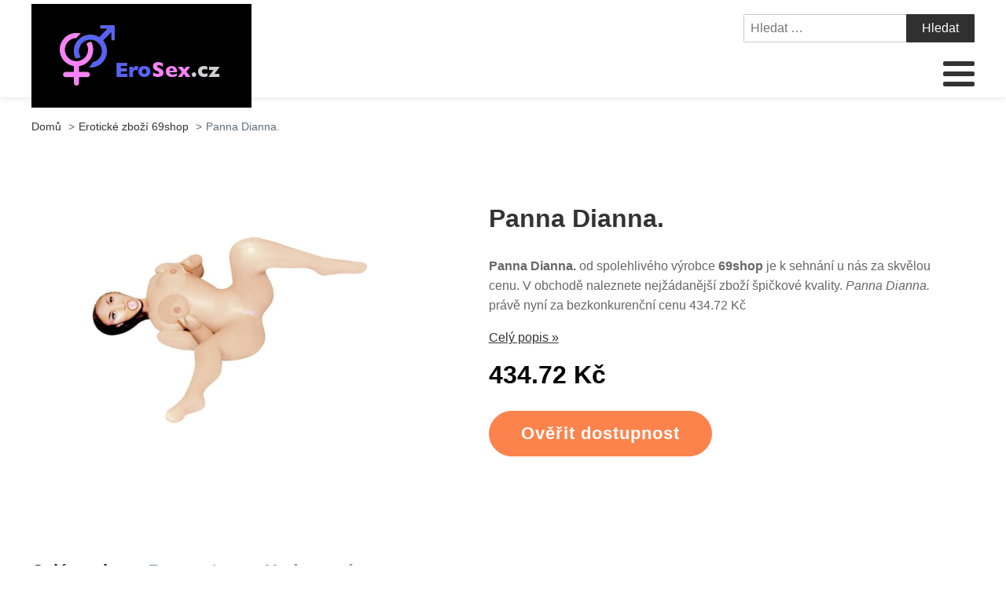

--- FILE ---
content_type: text/html; charset=UTF-8
request_url: https://www.erosex.cz/panna-dianna/
body_size: 14129
content:
<!DOCTYPE html>
<html lang="cs" >
<head>
<meta charset="UTF-8">
<meta name="viewport" content="width=device-width, initial-scale=1.0">
<!-- WP_HEAD() START -->
<title>Panna Dianna. | EroSex.cz</title>
	<style>img:is([sizes="auto" i], [sizes^="auto," i]) { contain-intrinsic-size: 3000px 1500px }</style>
	<meta name="description" content="Panna Dianna. od společnosti se zárukou kvality 69shop je právě teď za jedinečnou cenu. Využijte slevu dokud je k dispozici. Už dále nemusíte hledat, zboží je opravdu kvalitní a za dobrou cenu. Panna Dianna. právě nyní za 434.72 Kč">
<meta name="robots" content="index, follow">
<meta name="googlebot" content="index, follow, max-snippet:-1, max-image-preview:large, max-video-preview:-1">
<meta name="bingbot" content="index, follow, max-snippet:-1, max-image-preview:large, max-video-preview:-1">
<link rel="canonical" href="https://www.erosex.cz/panna-dianna/">
<link rel='stylesheet' id='wp-block-library-css' href='https://www.erosex.cz/wp-includes/css/dist/block-library/style.min.css?ver=3a8041f41dad2314c3108faff19187ea' type='text/css' media='all' />
<link rel='stylesheet' id='a-z-listing-block-css' href='https://www.erosex.cz/wp-content/plugins/a-z-listing/css/a-z-listing-default.css?ver=4.3.1' type='text/css' media='all' />
<style id='wpseopress-local-business-style-inline-css' type='text/css'>
span.wp-block-wpseopress-local-business-field{margin-right:8px}

</style>
<style id='classic-theme-styles-inline-css' type='text/css'>
/*! This file is auto-generated */
.wp-block-button__link{color:#fff;background-color:#32373c;border-radius:9999px;box-shadow:none;text-decoration:none;padding:calc(.667em + 2px) calc(1.333em + 2px);font-size:1.125em}.wp-block-file__button{background:#32373c;color:#fff;text-decoration:none}
</style>
<style id='global-styles-inline-css' type='text/css'>
:root{--wp--preset--aspect-ratio--square: 1;--wp--preset--aspect-ratio--4-3: 4/3;--wp--preset--aspect-ratio--3-4: 3/4;--wp--preset--aspect-ratio--3-2: 3/2;--wp--preset--aspect-ratio--2-3: 2/3;--wp--preset--aspect-ratio--16-9: 16/9;--wp--preset--aspect-ratio--9-16: 9/16;--wp--preset--color--black: #000000;--wp--preset--color--cyan-bluish-gray: #abb8c3;--wp--preset--color--white: #ffffff;--wp--preset--color--pale-pink: #f78da7;--wp--preset--color--vivid-red: #cf2e2e;--wp--preset--color--luminous-vivid-orange: #ff6900;--wp--preset--color--luminous-vivid-amber: #fcb900;--wp--preset--color--light-green-cyan: #7bdcb5;--wp--preset--color--vivid-green-cyan: #00d084;--wp--preset--color--pale-cyan-blue: #8ed1fc;--wp--preset--color--vivid-cyan-blue: #0693e3;--wp--preset--color--vivid-purple: #9b51e0;--wp--preset--gradient--vivid-cyan-blue-to-vivid-purple: linear-gradient(135deg,rgba(6,147,227,1) 0%,rgb(155,81,224) 100%);--wp--preset--gradient--light-green-cyan-to-vivid-green-cyan: linear-gradient(135deg,rgb(122,220,180) 0%,rgb(0,208,130) 100%);--wp--preset--gradient--luminous-vivid-amber-to-luminous-vivid-orange: linear-gradient(135deg,rgba(252,185,0,1) 0%,rgba(255,105,0,1) 100%);--wp--preset--gradient--luminous-vivid-orange-to-vivid-red: linear-gradient(135deg,rgba(255,105,0,1) 0%,rgb(207,46,46) 100%);--wp--preset--gradient--very-light-gray-to-cyan-bluish-gray: linear-gradient(135deg,rgb(238,238,238) 0%,rgb(169,184,195) 100%);--wp--preset--gradient--cool-to-warm-spectrum: linear-gradient(135deg,rgb(74,234,220) 0%,rgb(151,120,209) 20%,rgb(207,42,186) 40%,rgb(238,44,130) 60%,rgb(251,105,98) 80%,rgb(254,248,76) 100%);--wp--preset--gradient--blush-light-purple: linear-gradient(135deg,rgb(255,206,236) 0%,rgb(152,150,240) 100%);--wp--preset--gradient--blush-bordeaux: linear-gradient(135deg,rgb(254,205,165) 0%,rgb(254,45,45) 50%,rgb(107,0,62) 100%);--wp--preset--gradient--luminous-dusk: linear-gradient(135deg,rgb(255,203,112) 0%,rgb(199,81,192) 50%,rgb(65,88,208) 100%);--wp--preset--gradient--pale-ocean: linear-gradient(135deg,rgb(255,245,203) 0%,rgb(182,227,212) 50%,rgb(51,167,181) 100%);--wp--preset--gradient--electric-grass: linear-gradient(135deg,rgb(202,248,128) 0%,rgb(113,206,126) 100%);--wp--preset--gradient--midnight: linear-gradient(135deg,rgb(2,3,129) 0%,rgb(40,116,252) 100%);--wp--preset--font-size--small: 13px;--wp--preset--font-size--medium: 20px;--wp--preset--font-size--large: 36px;--wp--preset--font-size--x-large: 42px;--wp--preset--spacing--20: 0.44rem;--wp--preset--spacing--30: 0.67rem;--wp--preset--spacing--40: 1rem;--wp--preset--spacing--50: 1.5rem;--wp--preset--spacing--60: 2.25rem;--wp--preset--spacing--70: 3.38rem;--wp--preset--spacing--80: 5.06rem;--wp--preset--shadow--natural: 6px 6px 9px rgba(0, 0, 0, 0.2);--wp--preset--shadow--deep: 12px 12px 50px rgba(0, 0, 0, 0.4);--wp--preset--shadow--sharp: 6px 6px 0px rgba(0, 0, 0, 0.2);--wp--preset--shadow--outlined: 6px 6px 0px -3px rgba(255, 255, 255, 1), 6px 6px rgba(0, 0, 0, 1);--wp--preset--shadow--crisp: 6px 6px 0px rgba(0, 0, 0, 1);}:where(.is-layout-flex){gap: 0.5em;}:where(.is-layout-grid){gap: 0.5em;}body .is-layout-flex{display: flex;}.is-layout-flex{flex-wrap: wrap;align-items: center;}.is-layout-flex > :is(*, div){margin: 0;}body .is-layout-grid{display: grid;}.is-layout-grid > :is(*, div){margin: 0;}:where(.wp-block-columns.is-layout-flex){gap: 2em;}:where(.wp-block-columns.is-layout-grid){gap: 2em;}:where(.wp-block-post-template.is-layout-flex){gap: 1.25em;}:where(.wp-block-post-template.is-layout-grid){gap: 1.25em;}.has-black-color{color: var(--wp--preset--color--black) !important;}.has-cyan-bluish-gray-color{color: var(--wp--preset--color--cyan-bluish-gray) !important;}.has-white-color{color: var(--wp--preset--color--white) !important;}.has-pale-pink-color{color: var(--wp--preset--color--pale-pink) !important;}.has-vivid-red-color{color: var(--wp--preset--color--vivid-red) !important;}.has-luminous-vivid-orange-color{color: var(--wp--preset--color--luminous-vivid-orange) !important;}.has-luminous-vivid-amber-color{color: var(--wp--preset--color--luminous-vivid-amber) !important;}.has-light-green-cyan-color{color: var(--wp--preset--color--light-green-cyan) !important;}.has-vivid-green-cyan-color{color: var(--wp--preset--color--vivid-green-cyan) !important;}.has-pale-cyan-blue-color{color: var(--wp--preset--color--pale-cyan-blue) !important;}.has-vivid-cyan-blue-color{color: var(--wp--preset--color--vivid-cyan-blue) !important;}.has-vivid-purple-color{color: var(--wp--preset--color--vivid-purple) !important;}.has-black-background-color{background-color: var(--wp--preset--color--black) !important;}.has-cyan-bluish-gray-background-color{background-color: var(--wp--preset--color--cyan-bluish-gray) !important;}.has-white-background-color{background-color: var(--wp--preset--color--white) !important;}.has-pale-pink-background-color{background-color: var(--wp--preset--color--pale-pink) !important;}.has-vivid-red-background-color{background-color: var(--wp--preset--color--vivid-red) !important;}.has-luminous-vivid-orange-background-color{background-color: var(--wp--preset--color--luminous-vivid-orange) !important;}.has-luminous-vivid-amber-background-color{background-color: var(--wp--preset--color--luminous-vivid-amber) !important;}.has-light-green-cyan-background-color{background-color: var(--wp--preset--color--light-green-cyan) !important;}.has-vivid-green-cyan-background-color{background-color: var(--wp--preset--color--vivid-green-cyan) !important;}.has-pale-cyan-blue-background-color{background-color: var(--wp--preset--color--pale-cyan-blue) !important;}.has-vivid-cyan-blue-background-color{background-color: var(--wp--preset--color--vivid-cyan-blue) !important;}.has-vivid-purple-background-color{background-color: var(--wp--preset--color--vivid-purple) !important;}.has-black-border-color{border-color: var(--wp--preset--color--black) !important;}.has-cyan-bluish-gray-border-color{border-color: var(--wp--preset--color--cyan-bluish-gray) !important;}.has-white-border-color{border-color: var(--wp--preset--color--white) !important;}.has-pale-pink-border-color{border-color: var(--wp--preset--color--pale-pink) !important;}.has-vivid-red-border-color{border-color: var(--wp--preset--color--vivid-red) !important;}.has-luminous-vivid-orange-border-color{border-color: var(--wp--preset--color--luminous-vivid-orange) !important;}.has-luminous-vivid-amber-border-color{border-color: var(--wp--preset--color--luminous-vivid-amber) !important;}.has-light-green-cyan-border-color{border-color: var(--wp--preset--color--light-green-cyan) !important;}.has-vivid-green-cyan-border-color{border-color: var(--wp--preset--color--vivid-green-cyan) !important;}.has-pale-cyan-blue-border-color{border-color: var(--wp--preset--color--pale-cyan-blue) !important;}.has-vivid-cyan-blue-border-color{border-color: var(--wp--preset--color--vivid-cyan-blue) !important;}.has-vivid-purple-border-color{border-color: var(--wp--preset--color--vivid-purple) !important;}.has-vivid-cyan-blue-to-vivid-purple-gradient-background{background: var(--wp--preset--gradient--vivid-cyan-blue-to-vivid-purple) !important;}.has-light-green-cyan-to-vivid-green-cyan-gradient-background{background: var(--wp--preset--gradient--light-green-cyan-to-vivid-green-cyan) !important;}.has-luminous-vivid-amber-to-luminous-vivid-orange-gradient-background{background: var(--wp--preset--gradient--luminous-vivid-amber-to-luminous-vivid-orange) !important;}.has-luminous-vivid-orange-to-vivid-red-gradient-background{background: var(--wp--preset--gradient--luminous-vivid-orange-to-vivid-red) !important;}.has-very-light-gray-to-cyan-bluish-gray-gradient-background{background: var(--wp--preset--gradient--very-light-gray-to-cyan-bluish-gray) !important;}.has-cool-to-warm-spectrum-gradient-background{background: var(--wp--preset--gradient--cool-to-warm-spectrum) !important;}.has-blush-light-purple-gradient-background{background: var(--wp--preset--gradient--blush-light-purple) !important;}.has-blush-bordeaux-gradient-background{background: var(--wp--preset--gradient--blush-bordeaux) !important;}.has-luminous-dusk-gradient-background{background: var(--wp--preset--gradient--luminous-dusk) !important;}.has-pale-ocean-gradient-background{background: var(--wp--preset--gradient--pale-ocean) !important;}.has-electric-grass-gradient-background{background: var(--wp--preset--gradient--electric-grass) !important;}.has-midnight-gradient-background{background: var(--wp--preset--gradient--midnight) !important;}.has-small-font-size{font-size: var(--wp--preset--font-size--small) !important;}.has-medium-font-size{font-size: var(--wp--preset--font-size--medium) !important;}.has-large-font-size{font-size: var(--wp--preset--font-size--large) !important;}.has-x-large-font-size{font-size: var(--wp--preset--font-size--x-large) !important;}
:where(.wp-block-post-template.is-layout-flex){gap: 1.25em;}:where(.wp-block-post-template.is-layout-grid){gap: 1.25em;}
:where(.wp-block-columns.is-layout-flex){gap: 2em;}:where(.wp-block-columns.is-layout-grid){gap: 2em;}
:root :where(.wp-block-pullquote){font-size: 1.5em;line-height: 1.6;}
</style>
<link rel='stylesheet' id='kk-star-ratings-css' href='https://www.erosex.cz/wp-content/plugins/kk-star-ratings/public/css/kk-star-ratings.css?ver=999999999' type='text/css' media='all' />
<style id='kk-star-ratings-inline-css' type='text/css'>
.kk-star-ratings .kksr-stars .kksr-star {
        margin-right: 5px;
    }
    [dir="rtl"] .kk-star-ratings .kksr-stars .kksr-star {
        margin-left: 5px;
        margin-right: 0;
    }
</style>
<link rel='stylesheet' id='oxygen-css' href='https://www.erosex.cz/wp-content/plugins/oxygen/component-framework/oxygen.css?ver=4.8.2' type='text/css' media='all' />
<link rel='stylesheet' id='dashicons-css' href='https://www.erosex.cz/wp-includes/css/dashicons.min.css?ver=3a8041f41dad2314c3108faff19187ea' type='text/css' media='all' />
<link rel='stylesheet' id='a-z-listing-css' href='https://www.erosex.cz/wp-content/plugins/a-z-listing/css/a-z-listing-default.css?ver=4.3.1' type='text/css' media='all' />
<link rel='stylesheet' id='wh-style-css' href='https://www.erosex.cz/wp-content/plugins/search-whisper//css/whisperer.css?ver=3a8041f41dad2314c3108faff19187ea' type='text/css' media='all' />
<script type="text/javascript" src="https://www.erosex.cz/wp-includes/js/jquery/jquery.min.js?ver=3.7.1" id="jquery-core-js"></script>
<script type="text/javascript" id="wh-scripts-js-extra">
/* <![CDATA[ */
var wh_scripts = {"ajax_url":"https:\/\/www.erosex.cz\/wp-admin\/admin-ajax.php","home_url":"https:\/\/www.erosex.cz\/"};
/* ]]> */
</script>
<script type="text/javascript" src="https://www.erosex.cz/wp-content/plugins/search-whisper//js/i-functions.js?ver=1.0" id="wh-scripts-js"></script>
<link rel="https://api.w.org/" href="https://www.erosex.cz/wp-json/" /><link rel="alternate" title="JSON" type="application/json" href="https://www.erosex.cz/wp-json/wp/v2/posts/4386" /><link rel='shortlink' href='https://www.erosex.cz/?p=4386' />
<link rel="alternate" title="oEmbed (JSON)" type="application/json+oembed" href="https://www.erosex.cz/wp-json/oembed/1.0/embed?url=https%3A%2F%2Fwww.erosex.cz%2Fpanna-dianna%2F" />
<link rel="alternate" title="oEmbed (XML)" type="text/xml+oembed" href="https://www.erosex.cz/wp-json/oembed/1.0/embed?url=https%3A%2F%2Fwww.erosex.cz%2Fpanna-dianna%2F&#038;format=xml" />
<script type="application/ld+json">{
    "@context": "https://schema.org/",
    "@type": "Product",
    "sku": "{sku}",
    "name": "{title}",
    "gtin": "{gtin}",
    "description": "{popis}",
    "image": "{image}",
        
    "offers": {
        "@type": "Offer",
        "price": "{price}",
        "priceCurrency": "CZK",
        "itemCondition": "http://schema.org/NewCondition",
        "availability": "http://schema.org/InStock",
        "url": "{url}"
    },            
    "brand": {
        "@type": "Thing",
        "name": "{brand}"
    },       
    "aggregateRating": {
        "@type": "AggregateRating",
        "ratingValue": "{score}",
        "bestRating": "{best}",
        "ratingCount": "{count}"
    }
}</script><style>.breadcrumb {list-style: none;margin:0}.breadcrumb li {margin:0;display:inline-block;position:relative;}.breadcrumb li::after{content:' > ';margin-left:5px;margin-right:5px;}.breadcrumb li:last-child::after{display:none}</style><link rel="icon" href="https://www.erosex.cz/wp-content/uploads/2021/10/favicon.png" sizes="32x32" />
<link rel="icon" href="https://www.erosex.cz/wp-content/uploads/2021/10/favicon.png" sizes="192x192" />
<link rel="apple-touch-icon" href="https://www.erosex.cz/wp-content/uploads/2021/10/favicon.png" />
<meta name="msapplication-TileImage" content="https://www.erosex.cz/wp-content/uploads/2021/10/favicon.png" />
<link rel='stylesheet' id='oxygen-cache-295-css' href='//www.erosex.cz/wp-content/uploads/oxygen/css/od-stejneho-vyrobce-detail-produktu-295.css?cache=1623931606&#038;ver=3a8041f41dad2314c3108faff19187ea' type='text/css' media='all' />
<link rel='stylesheet' id='oxygen-cache-296-css' href='//www.erosex.cz/wp-content/uploads/oxygen/css/produkty-ze-stejne-kategorie-detail-produktu-296.css?cache=1627373180&#038;ver=3a8041f41dad2314c3108faff19187ea' type='text/css' media='all' />
<link rel='stylesheet' id='oxygen-cache-293-css' href='//www.erosex.cz/wp-content/uploads/oxygen/css/podobne-produkty-detail-produktu-293.css?cache=1633683646&#038;ver=3a8041f41dad2314c3108faff19187ea' type='text/css' media='all' />
<link rel='stylesheet' id='oxygen-cache-344-css' href='//www.erosex.cz/wp-content/uploads/oxygen/css/main-single-344.css?cache=1634585611&#038;ver=3a8041f41dad2314c3108faff19187ea' type='text/css' media='all' />
<link rel='stylesheet' id='oxygen-cache-10-css' href='//www.erosex.cz/wp-content/uploads/oxygen/css/default-post-10.css?cache=1634591361&#038;ver=3a8041f41dad2314c3108faff19187ea' type='text/css' media='all' />
<link rel='stylesheet' id='oxygen-universal-styles-css' href='//www.erosex.cz/wp-content/uploads/oxygen/css/universal.css?cache=1638598944&#038;ver=3a8041f41dad2314c3108faff19187ea' type='text/css' media='all' />
<!-- END OF WP_HEAD() -->
</head>
<body class="post-template-default single single-post postid-4386 single-format-standard  wp-embed-responsive oxygen-body" >




						<header id="_header-3-4" class="oxy-header-wrapper oxy-overlay-header oxy-header" ><div id="_header_row-4-4" class="oxy-header-row" ><div class="oxy-header-container"><div id="_header_left-5-4" class="oxy-header-left" ><div id="div_block-207-11" class="ct-div-block" ><a id="link-8-4" class="ct-link dentist-header-logo" href="/" target="_self"  ><div id="shortcode-205-12" class="ct-shortcode" ><img src="/wp-content/uploads/2021/10/logo.png" alt="logo" width="220" height="80"></div></a><div id="div_block-216-11" class="ct-div-block" ><div id="div_block-229-11" class="ct-div-block" ><div id="fancy_icon-223-11" class="ct-fancy-icon" ><svg id="svg-fancy_icon-223-11"><use xlink:href="#FontAwesomeicon-search"></use></svg></div><div id="text_block-232-11" class="ct-text-block" >HLEDAT</div></div><div id="div_block-224-11" class="ct-div-block" ><nav id="_nav_menu-210-11" class="oxy-nav-menu oxy-nav-menu-dropdowns oxy-nav-menu-dropdown-arrow" ><div class='oxy-menu-toggle'><div class='oxy-nav-menu-hamburger-wrap'><div class='oxy-nav-menu-hamburger'><div class='oxy-nav-menu-hamburger-line'></div><div class='oxy-nav-menu-hamburger-line'></div><div class='oxy-nav-menu-hamburger-line'></div></div></div></div><div class="menu-main-menu-container"><ul id="menu-main-menu" class="oxy-nav-menu-list"><li id="menu-item-315" class="menu-item menu-item-type-post_type menu-item-object-page menu-item-home menu-item-315"><a href="https://www.erosex.cz/">Domů</a></li>
<li id="menu-item-30509" class="menu-item menu-item-type-taxonomy menu-item-object-category menu-item-has-children menu-item-30509"><a href="https://www.erosex.cz/sexualni-a-eroticke-pomucky/">Sexuální a erotické pomůcky</a>
<ul class="sub-menu">
	<li id="menu-item-30511" class="menu-item menu-item-type-taxonomy menu-item-object-category menu-item-30511"><a href="https://www.erosex.cz/damske-eroticke-pradlo-2/">Dámské erotické prádlo</a></li>
	<li id="menu-item-30517" class="menu-item menu-item-type-taxonomy menu-item-object-category menu-item-30517"><a href="https://www.erosex.cz/sexualni-a-eroticke-pomucky/vibratory/">Vibrátory</a></li>
	<li id="menu-item-30518" class="menu-item menu-item-type-custom menu-item-object-custom menu-item-30518"><a href="https://www.erosex.cz/sexualni-a-eroticke-pomucky/kondomy/">Kondomy</a></li>
	<li id="menu-item-30519" class="menu-item menu-item-type-custom menu-item-object-custom menu-item-30519"><a href="https://www.erosex.cz/sexualni-a-eroticke-pomucky/sm-bdsm-fetis-sexualni-a-eroticke-pomucky/">SM, BDSM, fetiš</a></li>
	<li id="menu-item-30520" class="menu-item menu-item-type-custom menu-item-object-custom menu-item-30520"><a href="https://www.erosex.cz/sexualni-a-eroticke-pomucky/lubrikacni-gely/">Lubrikační gely</a></li>
	<li id="menu-item-30521" class="menu-item menu-item-type-custom menu-item-object-custom menu-item-30521"><a href="https://www.erosex.cz/sexualni-a-eroticke-pomucky/umele-vaginy/">Umělé vagíny</a></li>
	<li id="menu-item-30522" class="menu-item menu-item-type-custom menu-item-object-custom menu-item-30522"><a href="https://www.erosex.cz/sexualni-a-eroticke-pomucky/analni-hracky-sexualni-a-eroticke-pomucky/">Anální hračky</a></li>
	<li id="menu-item-30523" class="menu-item menu-item-type-taxonomy menu-item-object-category menu-item-30523"><a href="https://www.erosex.cz/sexualni-a-eroticke-pomucky/dilda-a-penisy/">Dilda a penisy</a></li>
	<li id="menu-item-30527" class="menu-item menu-item-type-taxonomy menu-item-object-category menu-item-30527"><a href="https://www.erosex.cz/sexualni-a-eroticke-pomucky/vakuove-pumpy/">Vakuové pumpy</a></li>
	<li id="menu-item-30531" class="menu-item menu-item-type-taxonomy menu-item-object-category menu-item-30531"><a href="https://www.erosex.cz/sexualni-a-eroticke-pomucky/afrodiziaka/">Afrodiziaka</a></li>
	<li id="menu-item-30516" class="menu-item menu-item-type-taxonomy menu-item-object-category menu-item-30516"><a href="https://www.erosex.cz/sexualni-a-eroticke-pomucky/eroticke-pomucky-sexshop/">Erotické pomůcky - sexshop</a></li>
</ul>
</li>
<li id="menu-item-30512" class="menu-item menu-item-type-taxonomy menu-item-object-category menu-item-has-children menu-item-30512"><a href="https://www.erosex.cz/vibratory-dilda-a-penisy-2/">Vibrátory, dilda a penisy</a>
<ul class="sub-menu">
	<li id="menu-item-30538" class="menu-item menu-item-type-custom menu-item-object-custom menu-item-30538"><a href="https://www.erosex.cz/vibratory-dilda-a-penisy-2/gelove-silikonove-vibratory/">Gelové silikonové vibrátory</a></li>
	<li id="menu-item-30533" class="menu-item menu-item-type-custom menu-item-object-custom menu-item-30533"><a href="https://www.erosex.cz/vibratory-dilda-a-penisy-2/vibratory-s-ramenem-na-klitoris/">Vibrátory s ramenem na klitoris</a></li>
	<li id="menu-item-30537" class="menu-item menu-item-type-custom menu-item-object-custom menu-item-30537"><a href="https://www.erosex.cz/vibratory-dilda-a-penisy-2/klasicke-tycove-vibratory/">Klasické tyčové vibrátory</a></li>
	<li id="menu-item-30539" class="menu-item menu-item-type-custom menu-item-object-custom menu-item-30539"><a href="https://www.erosex.cz/vibratory-dilda-a-penisy-2/gelove-silikonove-dilda/">Gelová, silikonová dilda</a></li>
	<li id="menu-item-30534" class="menu-item menu-item-type-custom menu-item-object-custom menu-item-30534"><a href="https://www.erosex.cz/vibratory-dilda-a-penisy-2/vibratory-na-bod-g/">Vibrátory na bod G</a></li>
	<li id="menu-item-30535" class="menu-item menu-item-type-custom menu-item-object-custom menu-item-30535"><a href="https://www.erosex.cz/vibratory-dilda-a-penisy-2/realisticke-dilda/">Realistická dilda</a></li>
	<li id="menu-item-30536" class="menu-item menu-item-type-custom menu-item-object-custom menu-item-30536"><a href="https://www.erosex.cz/vibratory-dilda-a-penisy-2/masazni-pristroje-vibratory/">Masážní přístroje</a></li>
</ul>
</li>
<li id="menu-item-30513" class="menu-item menu-item-type-taxonomy menu-item-object-category menu-item-has-children menu-item-30513"><a href="https://www.erosex.cz/eroticka-kosmetika/">Erotická kosmetika</a>
<ul class="sub-menu">
	<li id="menu-item-30540" class="menu-item menu-item-type-custom menu-item-object-custom menu-item-30540"><a href="https://www.erosex.cz/eroticka-kosmetika/lubrikacni-gely-eroticka-kosmetika/">Lubrikační gely</a></li>
	<li id="menu-item-30544" class="menu-item menu-item-type-custom menu-item-object-custom menu-item-30544"><a href="https://www.erosex.cz/eroticka-kosmetika/masazni-oleje-svicky-gely/">Masážní oleje, svíčky, gely</a></li>
	<li id="menu-item-30541" class="menu-item menu-item-type-custom menu-item-object-custom menu-item-30541"><a href="https://www.erosex.cz/eroticka-kosmetika/kondomy-prezervativy/">Kondomy, prezervativy</a></li>
	<li id="menu-item-30542" class="menu-item menu-item-type-custom menu-item-object-custom menu-item-30542"><a href="https://www.erosex.cz/eroticka-kosmetika/pece-o-telo/">Péče o tělo</a></li>
	<li id="menu-item-30543" class="menu-item menu-item-type-custom menu-item-object-custom menu-item-30543"><a href="https://www.erosex.cz/eroticka-kosmetika/stimulace-a-lepsi-prokrveni-vaginy/">Stimulace a lepší prokrvení vagíny</a></li>
	<li id="menu-item-30545" class="menu-item menu-item-type-custom menu-item-object-custom menu-item-30545"><a href="https://www.erosex.cz/eroticka-kosmetika/leky-na-erekci/">Léky na erekci</a></li>
	<li id="menu-item-30546" class="menu-item menu-item-type-custom menu-item-object-custom menu-item-30546"><a href="https://www.erosex.cz/eroticka-kosmetika/oddaleni-ejakulace/">Oddálení ejakulace</a></li>
	<li id="menu-item-30547" class="menu-item menu-item-type-custom menu-item-object-custom menu-item-30547"><a href="https://www.erosex.cz/eroticka-kosmetika/parfemy-peny-do-koupele/">Parfémy, pěny do koupele</a></li>
</ul>
</li>
<li id="menu-item-30514" class="menu-item menu-item-type-taxonomy menu-item-object-category menu-item-has-children menu-item-30514"><a href="https://www.erosex.cz/eroticke-pomucky-pro-zeny/">Erotické pomůcky pro ženy</a>
<ul class="sub-menu">
	<li id="menu-item-30548" class="menu-item menu-item-type-custom menu-item-object-custom menu-item-30548"><a href="https://www.erosex.cz/eroticke-pomucky-pro-zeny/analni-hracky-bez-vibrace/">Anální hračky bez vibrace</a></li>
	<li id="menu-item-30549" class="menu-item menu-item-type-custom menu-item-object-custom menu-item-30549"><a href="https://www.erosex.cz/eroticke-pomucky-pro-zeny/analni-hracky-s-vibraci/">Anální hračky s vibrací</a></li>
	<li id="menu-item-30552" class="menu-item menu-item-type-custom menu-item-object-custom menu-item-30552"><a href="https://www.erosex.cz/eroticke-pomucky-pro-zeny/stimulace-klitorisu/">Stimulace klitorisu</a></li>
	<li id="menu-item-30555" class="menu-item menu-item-type-custom menu-item-object-custom menu-item-30555"><a href="https://www.erosex.cz/eroticke-pomucky-pro-zeny/vibracni-vajicka-eroticke-pomucky-pro-zeny/">Vibrační vajíčka</a></li>
	<li id="menu-item-30554" class="menu-item menu-item-type-custom menu-item-object-custom menu-item-30554"><a href="https://www.erosex.cz/eroticke-pomucky-pro-zeny/venusiny-kulicky-eroticke-pomucky-pro-zeny/">Venušiny kuličky</a></li>
	<li id="menu-item-30550" class="menu-item menu-item-type-custom menu-item-object-custom menu-item-30550"><a href="https://www.erosex.cz/eroticke-pomucky-pro-zeny/extra-na-predehru/">Extra na předehru</a></li>
	<li id="menu-item-30551" class="menu-item menu-item-type-custom menu-item-object-custom menu-item-30551"><a href="https://www.erosex.cz/eroticke-pomucky-pro-zeny/sady-erotickych-pomucek/">Sady erotických pomůcek</a></li>
	<li id="menu-item-30553" class="menu-item menu-item-type-custom menu-item-object-custom menu-item-30553"><a href="https://www.erosex.cz/eroticke-pomucky-pro-zeny/vakuove-pumpy-na-vaginu-a-prisavky-na-prsa/">Vakuové pumpy na vagínu a přísavky na  prsa</a></li>
</ul>
</li>
<li id="menu-item-30515" class="menu-item menu-item-type-taxonomy menu-item-object-category menu-item-has-children menu-item-30515"><a href="https://www.erosex.cz/eroticke-pomucky-pro-muze/">Erotické pomůcky pro muže</a>
<ul class="sub-menu">
	<li id="menu-item-30556" class="menu-item menu-item-type-custom menu-item-object-custom menu-item-30556"><a href="https://www.erosex.cz/eroticke-pomucky-pro-muze/krouzky-na-penis/">Kroužky na penis</a></li>
	<li id="menu-item-30557" class="menu-item menu-item-type-custom menu-item-object-custom menu-item-30557"><a href="https://www.erosex.cz/eroticke-pomucky-pro-muze/krouzky-na-penis-s-vibraci/">Kroužky na penis s vibrací</a></li>
	<li id="menu-item-30558" class="menu-item menu-item-type-custom menu-item-object-custom menu-item-30558"><a href="https://www.erosex.cz/eroticke-pomucky-pro-muze/masaz-prostaty/">Masáž prostaty</a></li>
	<li id="menu-item-30559" class="menu-item menu-item-type-custom menu-item-object-custom menu-item-30559"><a href="https://www.erosex.cz/eroticke-pomucky-pro-muze/navleky-nastavce-na-penis/">Návleky, nástavce na penis</a></li>
	<li id="menu-item-30561" class="menu-item menu-item-type-custom menu-item-object-custom menu-item-30561"><a href="https://www.erosex.cz/eroticke-pomucky-pro-muze/umele-vaginy-eroticke-pomucky-pro-muze/">Umělé vagíny</a></li>
	<li id="menu-item-30562" class="menu-item menu-item-type-custom menu-item-object-custom menu-item-30562"><a href="https://www.erosex.cz/eroticke-pomucky-pro-muze/vakuove-pumpy-eroticke-pomucky-pro-muze/">Vakuové pumpy</a></li>
	<li id="menu-item-30563" class="menu-item menu-item-type-custom menu-item-object-custom menu-item-30563"><a href="https://www.erosex.cz/eroticke-pomucky-pro-muze/umele-oraly/">Umělé orály</a></li>
	<li id="menu-item-30564" class="menu-item menu-item-type-custom menu-item-object-custom menu-item-30564"><a href="https://www.erosex.cz/eroticke-pomucky-pro-muze/umele-oraly-s-vibraci/">Umělé orály s vibrací</a></li>
	<li id="menu-item-30565" class="menu-item menu-item-type-custom menu-item-object-custom menu-item-30565"><a href="https://www.erosex.cz/eroticke-pomucky-pro-muze/umele-analy/">Umělé anály</a></li>
	<li id="menu-item-30560" class="menu-item menu-item-type-custom menu-item-object-custom menu-item-30560"><a href="https://www.erosex.cz/eroticke-pomucky-pro-muze/nafukovaci-panny-eroticke-pomucky-pro-muze/">Nafukovací panny</a></li>
</ul>
</li>
</ul></div></nav><div id="text_block-221-11" class="ct-text-block" >MENU</div></div></div></div></div><div id="_header_center-6-4" class="oxy-header-center" ></div><div id="_header_right-7-4" class="oxy-header-right" ><div id="div_block-60-4" class="ct-div-block" >
                <div id="_search_form-111-12" class="oxy-search-form" >
                <form role="search" method="get" class="search-form" action="https://www.erosex.cz/">
				<label>
					<span class="screen-reader-text">Vyhledávání</span>
					<input type="search" class="search-field" placeholder="Hledat &hellip;" value="" name="s" />
				</label>
				<input type="submit" class="search-submit" value="Hledat" />
			</form>                </div>
        
        <nav id="_nav_menu-206-11" class="oxy-nav-menu oxy-nav-menu-dropdowns oxy-nav-menu-dropdown-arrow" ><div class='oxy-menu-toggle'><div class='oxy-nav-menu-hamburger-wrap'><div class='oxy-nav-menu-hamburger'><div class='oxy-nav-menu-hamburger-line'></div><div class='oxy-nav-menu-hamburger-line'></div><div class='oxy-nav-menu-hamburger-line'></div></div></div></div><div class="menu-main-menu-container"><ul id="menu-main-menu-1" class="oxy-nav-menu-list"><li class="menu-item menu-item-type-post_type menu-item-object-page menu-item-home menu-item-315"><a href="https://www.erosex.cz/">Domů</a></li>
<li class="menu-item menu-item-type-taxonomy menu-item-object-category menu-item-has-children menu-item-30509"><a href="https://www.erosex.cz/sexualni-a-eroticke-pomucky/">Sexuální a erotické pomůcky</a>
<ul class="sub-menu">
	<li class="menu-item menu-item-type-taxonomy menu-item-object-category menu-item-30511"><a href="https://www.erosex.cz/damske-eroticke-pradlo-2/">Dámské erotické prádlo</a></li>
	<li class="menu-item menu-item-type-taxonomy menu-item-object-category menu-item-30517"><a href="https://www.erosex.cz/sexualni-a-eroticke-pomucky/vibratory/">Vibrátory</a></li>
	<li class="menu-item menu-item-type-custom menu-item-object-custom menu-item-30518"><a href="https://www.erosex.cz/sexualni-a-eroticke-pomucky/kondomy/">Kondomy</a></li>
	<li class="menu-item menu-item-type-custom menu-item-object-custom menu-item-30519"><a href="https://www.erosex.cz/sexualni-a-eroticke-pomucky/sm-bdsm-fetis-sexualni-a-eroticke-pomucky/">SM, BDSM, fetiš</a></li>
	<li class="menu-item menu-item-type-custom menu-item-object-custom menu-item-30520"><a href="https://www.erosex.cz/sexualni-a-eroticke-pomucky/lubrikacni-gely/">Lubrikační gely</a></li>
	<li class="menu-item menu-item-type-custom menu-item-object-custom menu-item-30521"><a href="https://www.erosex.cz/sexualni-a-eroticke-pomucky/umele-vaginy/">Umělé vagíny</a></li>
	<li class="menu-item menu-item-type-custom menu-item-object-custom menu-item-30522"><a href="https://www.erosex.cz/sexualni-a-eroticke-pomucky/analni-hracky-sexualni-a-eroticke-pomucky/">Anální hračky</a></li>
	<li class="menu-item menu-item-type-taxonomy menu-item-object-category menu-item-30523"><a href="https://www.erosex.cz/sexualni-a-eroticke-pomucky/dilda-a-penisy/">Dilda a penisy</a></li>
	<li class="menu-item menu-item-type-taxonomy menu-item-object-category menu-item-30527"><a href="https://www.erosex.cz/sexualni-a-eroticke-pomucky/vakuove-pumpy/">Vakuové pumpy</a></li>
	<li class="menu-item menu-item-type-taxonomy menu-item-object-category menu-item-30531"><a href="https://www.erosex.cz/sexualni-a-eroticke-pomucky/afrodiziaka/">Afrodiziaka</a></li>
	<li class="menu-item menu-item-type-taxonomy menu-item-object-category menu-item-30516"><a href="https://www.erosex.cz/sexualni-a-eroticke-pomucky/eroticke-pomucky-sexshop/">Erotické pomůcky - sexshop</a></li>
</ul>
</li>
<li class="menu-item menu-item-type-taxonomy menu-item-object-category menu-item-has-children menu-item-30512"><a href="https://www.erosex.cz/vibratory-dilda-a-penisy-2/">Vibrátory, dilda a penisy</a>
<ul class="sub-menu">
	<li class="menu-item menu-item-type-custom menu-item-object-custom menu-item-30538"><a href="https://www.erosex.cz/vibratory-dilda-a-penisy-2/gelove-silikonove-vibratory/">Gelové silikonové vibrátory</a></li>
	<li class="menu-item menu-item-type-custom menu-item-object-custom menu-item-30533"><a href="https://www.erosex.cz/vibratory-dilda-a-penisy-2/vibratory-s-ramenem-na-klitoris/">Vibrátory s ramenem na klitoris</a></li>
	<li class="menu-item menu-item-type-custom menu-item-object-custom menu-item-30537"><a href="https://www.erosex.cz/vibratory-dilda-a-penisy-2/klasicke-tycove-vibratory/">Klasické tyčové vibrátory</a></li>
	<li class="menu-item menu-item-type-custom menu-item-object-custom menu-item-30539"><a href="https://www.erosex.cz/vibratory-dilda-a-penisy-2/gelove-silikonove-dilda/">Gelová, silikonová dilda</a></li>
	<li class="menu-item menu-item-type-custom menu-item-object-custom menu-item-30534"><a href="https://www.erosex.cz/vibratory-dilda-a-penisy-2/vibratory-na-bod-g/">Vibrátory na bod G</a></li>
	<li class="menu-item menu-item-type-custom menu-item-object-custom menu-item-30535"><a href="https://www.erosex.cz/vibratory-dilda-a-penisy-2/realisticke-dilda/">Realistická dilda</a></li>
	<li class="menu-item menu-item-type-custom menu-item-object-custom menu-item-30536"><a href="https://www.erosex.cz/vibratory-dilda-a-penisy-2/masazni-pristroje-vibratory/">Masážní přístroje</a></li>
</ul>
</li>
<li class="menu-item menu-item-type-taxonomy menu-item-object-category menu-item-has-children menu-item-30513"><a href="https://www.erosex.cz/eroticka-kosmetika/">Erotická kosmetika</a>
<ul class="sub-menu">
	<li class="menu-item menu-item-type-custom menu-item-object-custom menu-item-30540"><a href="https://www.erosex.cz/eroticka-kosmetika/lubrikacni-gely-eroticka-kosmetika/">Lubrikační gely</a></li>
	<li class="menu-item menu-item-type-custom menu-item-object-custom menu-item-30544"><a href="https://www.erosex.cz/eroticka-kosmetika/masazni-oleje-svicky-gely/">Masážní oleje, svíčky, gely</a></li>
	<li class="menu-item menu-item-type-custom menu-item-object-custom menu-item-30541"><a href="https://www.erosex.cz/eroticka-kosmetika/kondomy-prezervativy/">Kondomy, prezervativy</a></li>
	<li class="menu-item menu-item-type-custom menu-item-object-custom menu-item-30542"><a href="https://www.erosex.cz/eroticka-kosmetika/pece-o-telo/">Péče o tělo</a></li>
	<li class="menu-item menu-item-type-custom menu-item-object-custom menu-item-30543"><a href="https://www.erosex.cz/eroticka-kosmetika/stimulace-a-lepsi-prokrveni-vaginy/">Stimulace a lepší prokrvení vagíny</a></li>
	<li class="menu-item menu-item-type-custom menu-item-object-custom menu-item-30545"><a href="https://www.erosex.cz/eroticka-kosmetika/leky-na-erekci/">Léky na erekci</a></li>
	<li class="menu-item menu-item-type-custom menu-item-object-custom menu-item-30546"><a href="https://www.erosex.cz/eroticka-kosmetika/oddaleni-ejakulace/">Oddálení ejakulace</a></li>
	<li class="menu-item menu-item-type-custom menu-item-object-custom menu-item-30547"><a href="https://www.erosex.cz/eroticka-kosmetika/parfemy-peny-do-koupele/">Parfémy, pěny do koupele</a></li>
</ul>
</li>
<li class="menu-item menu-item-type-taxonomy menu-item-object-category menu-item-has-children menu-item-30514"><a href="https://www.erosex.cz/eroticke-pomucky-pro-zeny/">Erotické pomůcky pro ženy</a>
<ul class="sub-menu">
	<li class="menu-item menu-item-type-custom menu-item-object-custom menu-item-30548"><a href="https://www.erosex.cz/eroticke-pomucky-pro-zeny/analni-hracky-bez-vibrace/">Anální hračky bez vibrace</a></li>
	<li class="menu-item menu-item-type-custom menu-item-object-custom menu-item-30549"><a href="https://www.erosex.cz/eroticke-pomucky-pro-zeny/analni-hracky-s-vibraci/">Anální hračky s vibrací</a></li>
	<li class="menu-item menu-item-type-custom menu-item-object-custom menu-item-30552"><a href="https://www.erosex.cz/eroticke-pomucky-pro-zeny/stimulace-klitorisu/">Stimulace klitorisu</a></li>
	<li class="menu-item menu-item-type-custom menu-item-object-custom menu-item-30555"><a href="https://www.erosex.cz/eroticke-pomucky-pro-zeny/vibracni-vajicka-eroticke-pomucky-pro-zeny/">Vibrační vajíčka</a></li>
	<li class="menu-item menu-item-type-custom menu-item-object-custom menu-item-30554"><a href="https://www.erosex.cz/eroticke-pomucky-pro-zeny/venusiny-kulicky-eroticke-pomucky-pro-zeny/">Venušiny kuličky</a></li>
	<li class="menu-item menu-item-type-custom menu-item-object-custom menu-item-30550"><a href="https://www.erosex.cz/eroticke-pomucky-pro-zeny/extra-na-predehru/">Extra na předehru</a></li>
	<li class="menu-item menu-item-type-custom menu-item-object-custom menu-item-30551"><a href="https://www.erosex.cz/eroticke-pomucky-pro-zeny/sady-erotickych-pomucek/">Sady erotických pomůcek</a></li>
	<li class="menu-item menu-item-type-custom menu-item-object-custom menu-item-30553"><a href="https://www.erosex.cz/eroticke-pomucky-pro-zeny/vakuove-pumpy-na-vaginu-a-prisavky-na-prsa/">Vakuové pumpy na vagínu a přísavky na  prsa</a></li>
</ul>
</li>
<li class="menu-item menu-item-type-taxonomy menu-item-object-category menu-item-has-children menu-item-30515"><a href="https://www.erosex.cz/eroticke-pomucky-pro-muze/">Erotické pomůcky pro muže</a>
<ul class="sub-menu">
	<li class="menu-item menu-item-type-custom menu-item-object-custom menu-item-30556"><a href="https://www.erosex.cz/eroticke-pomucky-pro-muze/krouzky-na-penis/">Kroužky na penis</a></li>
	<li class="menu-item menu-item-type-custom menu-item-object-custom menu-item-30557"><a href="https://www.erosex.cz/eroticke-pomucky-pro-muze/krouzky-na-penis-s-vibraci/">Kroužky na penis s vibrací</a></li>
	<li class="menu-item menu-item-type-custom menu-item-object-custom menu-item-30558"><a href="https://www.erosex.cz/eroticke-pomucky-pro-muze/masaz-prostaty/">Masáž prostaty</a></li>
	<li class="menu-item menu-item-type-custom menu-item-object-custom menu-item-30559"><a href="https://www.erosex.cz/eroticke-pomucky-pro-muze/navleky-nastavce-na-penis/">Návleky, nástavce na penis</a></li>
	<li class="menu-item menu-item-type-custom menu-item-object-custom menu-item-30561"><a href="https://www.erosex.cz/eroticke-pomucky-pro-muze/umele-vaginy-eroticke-pomucky-pro-muze/">Umělé vagíny</a></li>
	<li class="menu-item menu-item-type-custom menu-item-object-custom menu-item-30562"><a href="https://www.erosex.cz/eroticke-pomucky-pro-muze/vakuove-pumpy-eroticke-pomucky-pro-muze/">Vakuové pumpy</a></li>
	<li class="menu-item menu-item-type-custom menu-item-object-custom menu-item-30563"><a href="https://www.erosex.cz/eroticke-pomucky-pro-muze/umele-oraly/">Umělé orály</a></li>
	<li class="menu-item menu-item-type-custom menu-item-object-custom menu-item-30564"><a href="https://www.erosex.cz/eroticke-pomucky-pro-muze/umele-oraly-s-vibraci/">Umělé orály s vibrací</a></li>
	<li class="menu-item menu-item-type-custom menu-item-object-custom menu-item-30565"><a href="https://www.erosex.cz/eroticke-pomucky-pro-muze/umele-analy/">Umělé anály</a></li>
	<li class="menu-item menu-item-type-custom menu-item-object-custom menu-item-30560"><a href="https://www.erosex.cz/eroticke-pomucky-pro-muze/nafukovaci-panny-eroticke-pomucky-pro-muze/">Nafukovací panny</a></li>
</ul>
</li>
</ul></div></nav></div></div></div></div></header>
		<section id="section-103-11" class=" ct-section" ><div class="ct-section-inner-wrap"><div id="shortcode-101-11" class="ct-shortcode" ><nav  aria-label="breadcrumb"><ol class="breadcrumb" itemscope itemtype="https://schema.org/BreadcrumbList"><li class="breadcrumb-item" itemprop="itemListElement" itemscope itemtype="https://schema.org/ListItem"><a itemscope itemtype="http://schema.org/WebPage" itemprop="item" itemid="https://www.erosex.cz" href="https://www.erosex.cz"><span itemprop="name">Domů</span></a><meta itemprop="position" content="1" /></li><li class="breadcrumb-item" itemprop="itemListElement" itemscope itemtype="https://schema.org/ListItem"><a itemscope itemtype="http://schema.org/WebPage" itemprop="item" itemid="https://www.erosex.cz/eroticke-zbozi-69shop/" href="https://www.erosex.cz/eroticke-zbozi-69shop/"><span itemprop="name">Erotické zboží 69shop</span></a><meta itemprop="position" content="2" /></li><li class="breadcrumb-item active" aria-current="page" itemprop="itemListElement" itemscope itemtype="https://schema.org/ListItem"><span itemprop="name">Panna Dianna.</span><meta itemprop="position" content="3" /></li></ol></nav></div></div></section><section id="popis" class=" ct-section" ><div class="ct-section-inner-wrap"><div id="new_columns-75-11" class="ct-new-columns" ><div id="div_block-76-11" class="ct-div-block" ><a id="link-115-11" class="ct-link" href="https://www.erosex.cz/exit/2034" target="_self" rel="nofollow" ><img  id="image-6-22" alt="Panna Dianna." src="https://www.erosex.cz/wp-content/uploads/2021/10/Panna-Dianna.jpg" class="ct-image"/></a></div><div id="div_block-77-11" class="ct-div-block" ><div id="div_block-44-22" class="ct-div-block" ><h1 id="headline-92-11" class="ct-headline"><span id="span-93-11" class="ct-span" >Panna Dianna.</span></h1><div id="blogpost-content" class="ct-text-block dentist-blogpost-content" ><span id="span-51-11" class="ct-span" ><p><strong>Panna Dianna.</strong> od spolehlivého výrobce <strong>69shop</strong> je k sehnání u nás za skvělou cenu. V obchodě naleznete nejžádanější zboží špičkové kvality. <em>Panna Dianna.</em> právě nyní za bezkonkurenční cenu 434.72 Kč</p>
</span></div><div id="shortcode-131-11" class="ct-shortcode" ><a href="#cely-popis">Celý popis »</a></div><div id="div_block-183-11" class="ct-div-block" ><div id="text_block-118-11" class="ct-text-block " ><span id="span-119-11" class="ct-span" >434.72&nbsp;Kč</span></div></div><a id="link_button-112-11" class="ct-link-button dentist-orange-button" href="https://www.erosex.cz/exit/2034" target="_self" rel="nofollow" >Ověřit dostupnost</a></div></div></div></div></section><section id="section-685-10" class=" ct-section" ><div class="ct-section-inner-wrap"><div id="_tabs-686-10" class="oxy-tabs-wrapper oxy-tabs" data-oxy-tabs-active-tab-class='tabs-6404-tab-active' data-oxy-tabs-contents-wrapper='_tabs_contents-693-10' ><div id="_tab-687-10" class="oxy-tab tabs-6404-tab tabs-6404-tab-active" ><h2 id="cely-popis" class="ct-shortcode" >Celý popis</h2></div><div id="_tab-688-10" class="oxy-tab tabs-6404-tab tabs-6404-tab-active" ><h2 id="shortcode-581-10" class="ct-shortcode" >Parametry</h2></div><div id="_tab-696-10" class="oxy-tab tabs-6404-tab tabs-6404-tab-active" ><h2 id="shortcode-697-10" class="ct-shortcode" >Hodnocení</h2></div></div><div id="_tabs_contents-693-10" class="oxy-tabs-contents-wrapper oxy-tabs-contents" ><div id="_tab_content-694-10" class="oxy-tab-content tabs-contents-6404-tab  oxy-tabs-contents-content-hidden" ><div id="text_block-97-11" class="ct-text-block dentist-blogpost-content" ><span id="span-98-11" class="ct-span         oxy-stock-content-styles" ><p>Panna Dianna.. Nevibrační panna se třemi dírkami.</p>
<p><strong>Další vlastnosti</strong>:  .  .  .  .  .  .  .  .  .  .  .  .  .  .  .  .  .  .  .  .</p>
</span></div></div><div id="_tab_content-695-10" class="oxy-tab-content tabs-contents-6404-tab  oxy-tabs-contents-content-hidden" ><div id="div_block-94-11" class="ct-div-block" ><div id="div_block-187-11" class="ct-div-block" ><div id="shortcode-583-10" class="ct-shortcode" >Název:</div><div id="text_block-188-11" class="ct-text-block" ><span id="span-138-10" class="ct-span" >Panna Dianna.</span></div></div><div id="div_block-195-11" class="ct-div-block" ><div id="shortcode-585-10" class="ct-shortcode" >Výrobce:</div><div id="text_block-197-11" class="ct-text-block" ><span id="span-198-11" class="ct-span" ><a href="https://www.erosex.cz/b/69shop/" rel="tag">69shop</a></span></div></div><div id="div_block-191-11" class="ct-div-block" ><div id="shortcode-587-10" class="ct-shortcode" >Zařazení:</div><div id="text_block-192-11" class="ct-text-block" ><span id="span-193-11" class="ct-span" ><a href="https://www.erosex.cz/eroticke-zbozi-69shop/" rel="tag">Erotické zboží 69shop</a></span></div></div><div id="div_block-205-11" class="ct-div-block" ><div id="shortcode-588-10" class="ct-shortcode" >SKU:</div><div id="text_block-207-11" class="ct-text-block" ><span id="span-142-11" class="ct-span" >3842</span></div></div></div></div><div id="_tab_content-698-10" class="oxy-tab-content tabs-contents-6404-tab  oxy-tabs-contents-content-hidden" ><div id="shortcode-699-10" class="ct-shortcode" ><div style="display: none;"
    class="kk-star-ratings   kksr-disabled"
    data-id="4386"
    data-slug="">
    <div class="kksr-stars">
    <div class="kksr-stars-inactive">
            <div class="kksr-star" data-star="1">
            <div class="kksr-icon" style="width: 15px; height: 15px;"></div>
        </div>
            <div class="kksr-star" data-star="2">
            <div class="kksr-icon" style="width: 15px; height: 15px;"></div>
        </div>
            <div class="kksr-star" data-star="3">
            <div class="kksr-icon" style="width: 15px; height: 15px;"></div>
        </div>
            <div class="kksr-star" data-star="4">
            <div class="kksr-icon" style="width: 15px; height: 15px;"></div>
        </div>
            <div class="kksr-star" data-star="5">
            <div class="kksr-icon" style="width: 15px; height: 15px;"></div>
        </div>
    </div>
    <div class="kksr-stars-active" style="width: 92px;">
            <div class="kksr-star">
            <div class="kksr-icon" style="width: 15px; height: 15px;"></div>
        </div>
            <div class="kksr-star">
            <div class="kksr-icon" style="width: 15px; height: 15px;"></div>
        </div>
            <div class="kksr-star">
            <div class="kksr-icon" style="width: 15px; height: 15px;"></div>
        </div>
            <div class="kksr-star">
            <div class="kksr-icon" style="width: 15px; height: 15px;"></div>
        </div>
            <div class="kksr-star">
            <div class="kksr-icon" style="width: 15px; height: 15px;"></div>
        </div>
    </div>
</div>
    <div class="kksr-legend">
            <strong class="kksr-score">4.8</strong>
        <span class="kksr-muted">/</span>
        <strong>5</strong>
        <span class="kksr-muted">(</span>
        <strong class="kksr-count">27</strong>
        <span class="kksr-muted">
            Hodnocení        </span>
        <span class="kksr-muted">)</span>
    </div></div>
</div></div></div><script type="text/javascript">var firstTab = document.querySelector('#_tabs_contents-693-10 > .oxy-tabs-contents-content-hidden:first-child'); if(firstTab && firstTab.classList){firstTab.classList.remove("oxy-tabs-contents-content-hidden")};</script></div></section><section id="section-133-11" class=" ct-section" ><div class="ct-section-inner-wrap"><h2 id="shortcode-134-11" class="ct-shortcode" >Mohlo by se vám líbit</h2><div id="_dynamic_list-1-137" class="oxy-dynamic-list"><div id="div_block-2-137-1" class="ct-div-block" data-id="div_block-2-137"><a id="link-40-137-1" class="ct-link" href="https://www.erosex.cz/exit/1765" target="_self" data-id="link-40-137"><img id="image-9-137-1" alt="Penthouse Under arrest bodystocking black ve&#318;kos&#357; XL" src="https://www.erosex.cz/wp-content/uploads/2021/10/Penthouse-Under-arrest-bodystocking-black-velkost-XL-300x300.jpg" class="ct-image" data-id="image-9-137"><h4 id="headline-41-137-1" class="ct-headline" data-id="headline-41-137"><span id="span-72-137-1" class="ct-span" data-id="span-72-137"><a href="https://www.erosex.cz/penthouse-under-arrest-bodystocking-black-velkost-xl/">Penthouse Under arrest bodystocking black ve&#318;kos&#357; XL</a></span></h4><div id="div_block-120-137-1" class="ct-div-block" data-id="div_block-120-137"><div id="text_block-88-137-1" class="ct-text-block" data-id="text_block-88-137"><span id="span-104-137-1" class="ct-span" data-id="span-104-137">349&nbsp;K&#269;</span></div></div></a><a id="link-167-137-1" class="ct-link" href="https://www.erosex.cz/exit/1765" target="_self" rel="nofollow" data-id="link-167-137"><div id="nestable_shortcode-183-137-1" class="ct-nestable-shortcode link-favourites" data-id="nestable_shortcode-183-137">Detail produktu</div></a></div><div id="div_block-2-137-2" class="ct-div-block" data-id="div_block-2-137"><a id="link-40-137-2" class="ct-link" href="https://www.erosex.cz/exit/1762" target="_self" data-id="link-40-137"><img id="image-9-137-2" alt="Penthouse Turned on erotick&eacute; body black ve&#318;kos&#357; M/L" src="https://www.erosex.cz/wp-content/uploads/2021/10/Penthouse-Turned-on-eroticke-body-black-velkost-ML-300x300.jpg" class="ct-image" data-id="image-9-137"><h4 id="headline-41-137-2" class="ct-headline" data-id="headline-41-137"><span id="span-72-137-2" class="ct-span" data-id="span-72-137"><a href="https://www.erosex.cz/penthouse-turned-on-eroticke-body-black-velkost-m-l/">Penthouse Turned on erotick&eacute; body black ve&#318;kos&#357; M/L</a></span></h4><div id="div_block-120-137-2" class="ct-div-block" data-id="div_block-120-137"><div id="text_block-88-137-2" class="ct-text-block" data-id="text_block-88-137"><span id="span-104-137-2" class="ct-span" data-id="span-104-137">289&nbsp;K&#269;</span></div></div></a><a id="link-167-137-2" class="ct-link" href="https://www.erosex.cz/exit/1762" target="_self" rel="nofollow" data-id="link-167-137"><div id="nestable_shortcode-183-137-2" class="ct-nestable-shortcode link-favourites" data-id="nestable_shortcode-183-137">Detail produktu</div></a></div><div id="div_block-2-137-3" class="ct-div-block" data-id="div_block-2-137"><a id="link-40-137-3" class="ct-link" href="https://www.erosex.cz/exit/20085" target="_self" data-id="link-40-137"><img id="image-9-137-3" alt="LateX Skirt - L" src="https://www.erosex.cz/wp-content/uploads/2022/03/LateX-Skirt-L-166x300.jpg" class="ct-image" data-id="image-9-137"><h4 id="headline-41-137-3" class="ct-headline" data-id="headline-41-137"><span id="span-72-137-3" class="ct-span" data-id="span-72-137"><a href="https://www.erosex.cz/latex-skirt-l/">LateX Skirt - L</a></span></h4><div id="div_block-120-137-3" class="ct-div-block" data-id="div_block-120-137"><div id="text_block-88-137-3" class="ct-text-block" data-id="text_block-88-137"><span id="span-104-137-3" class="ct-span" data-id="span-104-137">999&nbsp;K&#269;</span></div></div></a><a id="link-167-137-3" class="ct-link" href="https://www.erosex.cz/exit/20085" target="_self" rel="nofollow" data-id="link-167-137"><div id="nestable_shortcode-183-137-3" class="ct-nestable-shortcode link-favourites" data-id="nestable_shortcode-183-137">Detail produktu</div></a></div><div id="div_block-2-137-4" class="ct-div-block" data-id="div_block-2-137"><a id="link-40-137-4" class="ct-link" href="https://www.erosex.cz/exit/10525" target="_self" data-id="link-40-137"><img id="image-9-137-4" alt="Strap - on Bull Power" src="https://www.erosex.cz/wp-content/uploads/2021/10/Strap-on-Bull-Power-252x300.jpg" class="ct-image" data-id="image-9-137"><h4 id="headline-41-137-4" class="ct-headline" data-id="headline-41-137"><span id="span-72-137-4" class="ct-span" data-id="span-72-137"><a href="https://www.erosex.cz/strap-on-bull-power/">Strap - on Bull Power</a></span></h4><div id="div_block-120-137-4" class="ct-div-block" data-id="div_block-120-137"><div id="text_block-88-137-4" class="ct-text-block" data-id="text_block-88-137"><span id="span-104-137-4" class="ct-span" data-id="span-104-137">799&nbsp;K&#269;</span></div></div></a><a id="link-167-137-4" class="ct-link" href="https://www.erosex.cz/exit/10525" target="_self" rel="nofollow" data-id="link-167-137"><div id="nestable_shortcode-183-137-4" class="ct-nestable-shortcode link-favourites" data-id="nestable_shortcode-183-137">Detail produktu</div></a></div><div id="div_block-2-137-5" class="ct-div-block" data-id="div_block-2-137"><a id="link-40-137-5" class="ct-link" href="https://www.erosex.cz/exit/1624" target="_self" data-id="link-40-137"><img id="image-9-137-5" alt="Rebel Naughty Finger Prostate Vibe" src="https://www.erosex.cz/wp-content/uploads/2021/10/Rebel-Naughty-Finger-Prostate-Vibe-300x300.jpg" class="ct-image" data-id="image-9-137"><h4 id="headline-41-137-5" class="ct-headline" data-id="headline-41-137"><span id="span-72-137-5" class="ct-span" data-id="span-72-137"><a href="https://www.erosex.cz/rebel-naughty-finger-prostate-vibe/">Rebel Naughty Finger Prostate Vibe</a></span></h4><div id="div_block-120-137-5" class="ct-div-block" data-id="div_block-120-137"><div id="text_block-88-137-5" class="ct-text-block" data-id="text_block-88-137"><span id="span-104-137-5" class="ct-span" data-id="span-104-137">438&nbsp;K&#269;</span></div></div></a><a id="link-167-137-5" class="ct-link" href="https://www.erosex.cz/exit/1624" target="_self" rel="nofollow" data-id="link-167-137"><div id="nestable_shortcode-183-137-5" class="ct-nestable-shortcode link-favourites" data-id="nestable_shortcode-183-137">Detail produktu</div></a></div><div id="div_block-2-137-6" class="ct-div-block" data-id="div_block-2-137"><a id="link-40-137-6" class="ct-link" href="https://www.erosex.cz/exit/12541" target="_self" data-id="link-40-137"><img id="image-9-137-6" alt="Bil&aacute; latexov&aacute; maska s otvory pro &uacute;sta a o&#269;i" src="https://www.erosex.cz/wp-content/uploads/2021/10/Bila-latexova-maska-s-otvory-pro-usta-a-oci-235x300.jpg" class="ct-image" data-id="image-9-137"><h4 id="headline-41-137-6" class="ct-headline" data-id="headline-41-137"><span id="span-72-137-6" class="ct-span" data-id="span-72-137"><a href="https://www.erosex.cz/bila-latexova-maska-s-otvory-pro-usta-a-oci/">Bil&aacute; latexov&aacute; maska s otvory pro &uacute;sta a o&#269;i</a></span></h4><div id="div_block-120-137-6" class="ct-div-block" data-id="div_block-120-137"><div id="text_block-88-137-6" class="ct-text-block" data-id="text_block-88-137"><span id="span-104-137-6" class="ct-span" data-id="span-104-137">699&nbsp;K&#269;</span></div></div></a><a id="link-167-137-6" class="ct-link" href="https://www.erosex.cz/exit/12541" target="_self" rel="nofollow" data-id="link-167-137"><div id="nestable_shortcode-183-137-6" class="ct-nestable-shortcode link-favourites" data-id="nestable_shortcode-183-137">Detail produktu</div></a></div>                    
                                            
                                        
                    </div>
</div></section><section id="section-211-11" class=" ct-section" ><div class="ct-section-inner-wrap"><h2 id="shortcode-212-11" class="ct-shortcode" >Další produkty z kategorie</h2><div id="code_block-184-296" class="ct-code-block" ></div><div id="_dynamic_list-1-137" class="oxy-dynamic-list"><div id="div_block-2-137-1" class="ct-div-block" data-id="div_block-2-137"><a id="link-40-137-1" class="ct-link" href="https://www.erosex.cz/exit/2405" target="_self" data-id="link-40-137"><img id="image-9-137-1" alt="N&#283;&#382;n&yacute; an&aacute;ln&iacute; milenec - tip pro za&#269;&aacute;te&#269;n&iacute;ky" src="https://www.erosex.cz/wp-content/uploads/2021/10/Nezny-analni-milenec-tip-pro-zacatecniky-300x259.jpg" class="ct-image" data-id="image-9-137"><h4 id="headline-41-137-1" class="ct-headline" data-id="headline-41-137"><span id="span-72-137-1" class="ct-span" data-id="span-72-137"><a href="https://www.erosex.cz/nezny-analni-milenec-tip-pro-zacatecniky/">N&#283;&#382;n&yacute; an&aacute;ln&iacute; milenec - tip pro za&#269;&aacute;te&#269;n&iacute;ky</a></span></h4><div id="div_block-120-137-1" class="ct-div-block" data-id="div_block-120-137"><div id="text_block-88-137-1" class="ct-text-block" data-id="text_block-88-137"><span id="span-104-137-1" class="ct-span" data-id="span-104-137">113.78&nbsp;K&#269;</span></div></div></a><a id="link-167-137-1" class="ct-link" href="https://www.erosex.cz/exit/2405" target="_self" rel="nofollow" data-id="link-167-137"><div id="nestable_shortcode-183-137-1" class="ct-nestable-shortcode link-favourites" data-id="nestable_shortcode-183-137">Detail produktu</div></a></div><div id="div_block-2-137-2" class="ct-div-block" data-id="div_block-2-137"><a id="link-40-137-2" class="ct-link" href="https://www.erosex.cz/exit/4631" target="_self" data-id="link-40-137"><img id="image-9-137-2" alt="" src="https://www.erosex.cz/wp-content/uploads/2021/10/fleshlight-launchpad-doplnok-k-drziaku-ipad-300x259.jpg" class="ct-image" data-id="image-9-137"><h4 id="headline-41-137-2" class="ct-headline" data-id="headline-41-137"><span id="span-72-137-2" class="ct-span" data-id="span-72-137"><a href="https://www.erosex.cz/9061-2/"></a></span></h4><div id="div_block-120-137-2" class="ct-div-block" data-id="div_block-120-137"><div id="text_block-88-137-2" class="ct-text-block" data-id="text_block-88-137"><span id="span-104-137-2" class="ct-span" data-id="span-104-137">994.19&nbsp;K&#269;</span></div></div></a><a id="link-167-137-2" class="ct-link" href="https://www.erosex.cz/exit/4631" target="_self" rel="nofollow" data-id="link-167-137"><div id="nestable_shortcode-183-137-2" class="ct-nestable-shortcode link-favourites" data-id="nestable_shortcode-183-137">Detail produktu</div></a></div><div id="div_block-2-137-3" class="ct-div-block" data-id="div_block-2-137"><a id="link-40-137-3" class="ct-link" href="https://www.erosex.cz/exit/2659" target="_self" data-id="link-40-137"><img id="image-9-137-3" alt="Realistick&yacute; vibr&aacute;tor - Nature Skin - &#269;ern&yacute;" src="https://www.erosex.cz/wp-content/uploads/2021/10/Realisticky-vibrator-Nature-Skin-cerny-300x259.jpg" class="ct-image" data-id="image-9-137"><h4 id="headline-41-137-3" class="ct-headline" data-id="headline-41-137"><span id="span-72-137-3" class="ct-span" data-id="span-72-137"><a href="https://www.erosex.cz/realisticky-vibrator-nature-skin-cerny/">Realistick&yacute; vibr&aacute;tor - Nature Skin - &#269;ern&yacute;</a></span></h4><div id="div_block-120-137-3" class="ct-div-block" data-id="div_block-120-137"><div id="text_block-88-137-3" class="ct-text-block" data-id="text_block-88-137"><span id="span-104-137-3" class="ct-span" data-id="span-104-137">422.72&nbsp;K&#269;</span></div></div></a><a id="link-167-137-3" class="ct-link" href="https://www.erosex.cz/exit/2659" target="_self" rel="nofollow" data-id="link-167-137"><div id="nestable_shortcode-183-137-3" class="ct-nestable-shortcode link-favourites" data-id="nestable_shortcode-183-137">Detail produktu</div></a></div><div id="div_block-2-137-4" class="ct-div-block" data-id="div_block-2-137"><a id="link-40-137-4" class="ct-link" href="https://www.erosex.cz/exit/4893" target="_self" data-id="link-40-137"><img id="image-9-137-4" alt="Erotick&aacute; spole&#269;ensk&aacute; hra pro dosp&#283;l&eacute; v n&#283;meck&eacute;m jazyce s jedine&#269;nou grafikou" src="https://www.erosex.cz/wp-content/uploads/2021/10/Eroticka-spolecenska-hra-pro-dospele-v-nemeckem-jazyce-s-jedinecnou-grafikou-300x259.jpg" class="ct-image" data-id="image-9-137"><h4 id="headline-41-137-4" class="ct-headline" data-id="headline-41-137"><span id="span-72-137-4" class="ct-span" data-id="span-72-137"><a href="https://www.erosex.cz/eroticka-spolecenska-hra-pro-dospele-v-nemeckem-jazyce-s-jedinecnou-grafikou/">Erotick&aacute; spole&#269;ensk&aacute; hra pro dosp&#283;l&eacute; v n&#283;meck&eacute;m jazyce s jedine&#269;nou grafikou</a></span></h4><div id="div_block-120-137-4" class="ct-div-block" data-id="div_block-120-137"><div id="text_block-88-137-4" class="ct-text-block" data-id="text_block-88-137"><span id="span-104-137-4" class="ct-span" data-id="span-104-137">707.52&nbsp;K&#269;</span></div></div></a><a id="link-167-137-4" class="ct-link" href="https://www.erosex.cz/exit/4893" target="_self" rel="nofollow" data-id="link-167-137"><div id="nestable_shortcode-183-137-4" class="ct-nestable-shortcode link-favourites" data-id="nestable_shortcode-183-137">Detail produktu</div></a></div><div id="div_block-2-137-5" class="ct-div-block" data-id="div_block-2-137"><a id="link-40-137-5" class="ct-link" href="https://www.erosex.cz/exit/2893" target="_self" data-id="link-40-137"><img id="image-9-137-5" alt="Leskl&aacute; plachta - pogumovan&aacute; (fialov&aacute;)" src="https://www.erosex.cz/wp-content/uploads/2021/10/Leskla-plachta-pogumovana-fialova-300x259.jpg" class="ct-image" data-id="image-9-137"><h4 id="headline-41-137-5" class="ct-headline" data-id="headline-41-137"><span id="span-72-137-5" class="ct-span" data-id="span-72-137"><a href="https://www.erosex.cz/leskla-plachta-pogumovana-fialova/">Leskl&aacute; plachta - pogumovan&aacute; (fialov&aacute;)</a></span></h4><div id="div_block-120-137-5" class="ct-div-block" data-id="div_block-120-137"><div id="text_block-88-137-5" class="ct-text-block" data-id="text_block-88-137"><span id="span-104-137-5" class="ct-span" data-id="span-104-137">2 248.50&nbsp;K&#269;</span></div></div></a><a id="link-167-137-5" class="ct-link" href="https://www.erosex.cz/exit/2893" target="_self" rel="nofollow" data-id="link-167-137"><div id="nestable_shortcode-183-137-5" class="ct-nestable-shortcode link-favourites" data-id="nestable_shortcode-183-137">Detail produktu</div></a></div><div id="div_block-2-137-6" class="ct-div-block" data-id="div_block-2-137"><a id="link-40-137-6" class="ct-link" href="https://www.erosex.cz/exit/3749" target="_self" data-id="link-40-137"><img id="image-9-137-6" alt="Korzet" src="https://www.erosex.cz/wp-content/uploads/2021/10/Korzet-ktery-jemne-prilehne-na-tele-300x259.jpg" class="ct-image" data-id="image-9-137"><h4 id="headline-41-137-6" class="ct-headline" data-id="headline-41-137"><span id="span-72-137-6" class="ct-span" data-id="span-72-137"><a href="https://www.erosex.cz/korzet-ktery-jemne-prilehne-na-tele/">Korzet, kter&yacute; jemn&#283; p&#345;ilehne na t&#283;le!</a></span></h4><div id="div_block-120-137-6" class="ct-div-block" data-id="div_block-120-137"><div id="text_block-88-137-6" class="ct-text-block" data-id="text_block-88-137"><span id="span-104-137-6" class="ct-span" data-id="span-104-137">370.05&nbsp;K&#269;</span></div></div></a><a id="link-167-137-6" class="ct-link" href="https://www.erosex.cz/exit/3749" target="_self" rel="nofollow" data-id="link-167-137"><div id="nestable_shortcode-183-137-6" class="ct-nestable-shortcode link-favourites" data-id="nestable_shortcode-183-137">Detail produktu</div></a></div><div id="div_block-2-137-7" class="ct-div-block" data-id="div_block-2-137"><a id="link-40-137-7" class="ct-link" href="https://www.erosex.cz/exit/4063" target="_self" data-id="link-40-137"><img id="image-9-137-7" alt="An&aacute;ln&iacute; dildo z kuli&#269;ek s p&#345;ipojiteln&yacute;m vibr&aacute;torem-takov&aacute; mal&aacute; sada 2 v 1 ." src="https://www.erosex.cz/wp-content/uploads/2021/10/Analni-dildo-z-kulicek-s-pripojitelnym-vibratorem-takova-mala-sada-2-v-1-300x259.jpg" class="ct-image" data-id="image-9-137"><h4 id="headline-41-137-7" class="ct-headline" data-id="headline-41-137"><span id="span-72-137-7" class="ct-span" data-id="span-72-137"><a href="https://www.erosex.cz/analni-dildo-z-kulicek-s-pripojitelnym-vibratorem-takova-mala-sada-2-v-1/">An&aacute;ln&iacute; dildo z kuli&#269;ek s p&#345;ipojiteln&yacute;m vibr&aacute;torem-takov&aacute; mal&aacute; sada 2 v 1 .</a></span></h4><div id="div_block-120-137-7" class="ct-div-block" data-id="div_block-120-137"><div id="text_block-88-137-7" class="ct-text-block" data-id="text_block-88-137"><span id="span-104-137-7" class="ct-span" data-id="span-104-137">1 318.83&nbsp;K&#269;</span></div></div></a><a id="link-167-137-7" class="ct-link" href="https://www.erosex.cz/exit/4063" target="_self" rel="nofollow" data-id="link-167-137"><div id="nestable_shortcode-183-137-7" class="ct-nestable-shortcode link-favourites" data-id="nestable_shortcode-183-137">Detail produktu</div></a></div><div id="div_block-2-137-8" class="ct-div-block" data-id="div_block-2-137"><a id="link-40-137-8" class="ct-link" href="https://www.erosex.cz/exit/4235" target="_self" data-id="link-40-137"><img id="image-9-137-8" alt="3D gel na v&yacute;robu odtliatku" src="https://www.erosex.cz/wp-content/uploads/2021/10/3D-gel-na-vyrobu-odtliatku-300x259.jpg" class="ct-image" data-id="image-9-137"><h4 id="headline-41-137-8" class="ct-headline" data-id="headline-41-137"><span id="span-72-137-8" class="ct-span" data-id="span-72-137"><a href="https://www.erosex.cz/3d-gel-na-vyrobu-odtliatku/">3D gel na v&yacute;robu odtliatku</a></span></h4><div id="div_block-120-137-8" class="ct-div-block" data-id="div_block-120-137"><div id="text_block-88-137-8" class="ct-text-block" data-id="text_block-88-137"><span id="span-104-137-8" class="ct-span" data-id="span-104-137">1 424.49&nbsp;K&#269;</span></div></div></a><a id="link-167-137-8" class="ct-link" href="https://www.erosex.cz/exit/4235" target="_self" rel="nofollow" data-id="link-167-137"><div id="nestable_shortcode-183-137-8" class="ct-nestable-shortcode link-favourites" data-id="nestable_shortcode-183-137">Detail produktu</div></a></div><div id="div_block-2-137-9" class="ct-div-block" data-id="div_block-2-137"><a id="link-40-137-9" class="ct-link" href="https://www.erosex.cz/exit/4109" target="_self" data-id="link-40-137"><img id="image-9-137-9" alt="" src="https://www.erosex.cz/wp-content/uploads/2021/10/you2toys-silicone-strap-on-pripinatelne-dildo-cierne-300x259.jpg" class="ct-image" data-id="image-9-137"><h4 id="headline-41-137-9" class="ct-headline" data-id="headline-41-137"><span id="span-72-137-9" class="ct-span" data-id="span-72-137"><a href="https://www.erosex.cz/8070-2/"></a></span></h4><div id="div_block-120-137-9" class="ct-div-block" data-id="div_block-120-137"><div id="text_block-88-137-9" class="ct-text-block" data-id="text_block-88-137"><span id="span-104-137-9" class="ct-span" data-id="span-104-137">1 095.14&nbsp;K&#269;</span></div></div></a><a id="link-167-137-9" class="ct-link" href="https://www.erosex.cz/exit/4109" target="_self" rel="nofollow" data-id="link-167-137"><div id="nestable_shortcode-183-137-9" class="ct-nestable-shortcode link-favourites" data-id="nestable_shortcode-183-137">Detail produktu</div></a></div><div id="div_block-2-137-10" class="ct-div-block" data-id="div_block-2-137"><a id="link-40-137-10" class="ct-link" href="https://www.erosex.cz/exit/4312" target="_self" data-id="link-40-137"><img id="image-9-137-10" alt="Leskl&yacute; materi&aacute;l" src="https://www.erosex.cz/wp-content/uploads/2021/10/Leskly-material-smyslna-krajka-a-zarive-detaily-300x259.jpg" class="ct-image" data-id="image-9-137"><h4 id="headline-41-137-10" class="ct-headline" data-id="headline-41-137"><span id="span-72-137-10" class="ct-span" data-id="span-72-137"><a href="https://www.erosex.cz/leskly-material-smyslna-krajka-a-zarive-detaily/">Leskl&yacute; materi&aacute;l, smysln&aacute; krajka a z&aacute;&#345;iv&eacute; detaily .</a></span></h4><div id="div_block-120-137-10" class="ct-div-block" data-id="div_block-120-137"><div id="text_block-88-137-10" class="ct-text-block" data-id="text_block-88-137"><span id="span-104-137-10" class="ct-span" data-id="span-104-137">269.21&nbsp;K&#269;</span></div></div></a><a id="link-167-137-10" class="ct-link" href="https://www.erosex.cz/exit/4312" target="_self" rel="nofollow" data-id="link-167-137"><div id="nestable_shortcode-183-137-10" class="ct-nestable-shortcode link-favourites" data-id="nestable_shortcode-183-137">Detail produktu</div></a></div><div id="div_block-2-137-11" class="ct-div-block" data-id="div_block-2-137"><a id="link-40-137-11" class="ct-link" href="https://www.erosex.cz/exit/4784" target="_self" data-id="link-40-137"><img id="image-9-137-11" alt="Pr&#367;hledn&aacute; sexy ko&scaron;ilka babydol s nab&iacute;dkou pohledu na nah&eacute; t&#283;lo" src="https://www.erosex.cz/wp-content/uploads/2021/10/Pruhledna-sexy-kosilka-babydol-s-nabidkou-pohledu-na-nahe-telo-300x259.jpg" class="ct-image" data-id="image-9-137"><h4 id="headline-41-137-11" class="ct-headline" data-id="headline-41-137"><span id="span-72-137-11" class="ct-span" data-id="span-72-137"><a href="https://www.erosex.cz/pruhledna-sexy-kosilka-babydol-s-nabidkou-pohledu-na-nahe-telo/">Pr&#367;hledn&aacute; sexy ko&scaron;ilka babydol s nab&iacute;dkou pohledu na nah&eacute; t&#283;lo</a></span></h4><div id="div_block-120-137-11" class="ct-div-block" data-id="div_block-120-137"><div id="text_block-88-137-11" class="ct-text-block" data-id="text_block-88-137"><span id="span-104-137-11" class="ct-span" data-id="span-104-137">899.09&nbsp;K&#269;</span></div></div></a><a id="link-167-137-11" class="ct-link" href="https://www.erosex.cz/exit/4784" target="_self" rel="nofollow" data-id="link-167-137"><div id="nestable_shortcode-183-137-11" class="ct-nestable-shortcode link-favourites" data-id="nestable_shortcode-183-137">Detail produktu</div></a></div><div id="div_block-2-137-12" class="ct-div-block" data-id="div_block-2-137"><a id="link-40-137-12" class="ct-link" href="https://www.erosex.cz/exit/3570" target="_self" data-id="link-40-137"><img id="image-9-137-12" alt="Vibra&#269;n&iacute; sada na d&aacute;lkov&eacute; ovl&aacute;d&aacute;n&iacute;" src="https://www.erosex.cz/wp-content/uploads/2021/10/Vibracni-sada-na-dalkove-ovladani-300x259.jpg" class="ct-image" data-id="image-9-137"><h4 id="headline-41-137-12" class="ct-headline" data-id="headline-41-137"><span id="span-72-137-12" class="ct-span" data-id="span-72-137"><a href="https://www.erosex.cz/vibracni-sada-na-dalkove-ovladani/">Vibra&#269;n&iacute; sada na d&aacute;lkov&eacute; ovl&aacute;d&aacute;n&iacute;</a></span></h4><div id="div_block-120-137-12" class="ct-div-block" data-id="div_block-120-137"><div id="text_block-88-137-12" class="ct-text-block" data-id="text_block-88-137"><span id="span-104-137-12" class="ct-span" data-id="span-104-137">737.91&nbsp;K&#269;</span></div></div></a><a id="link-167-137-12" class="ct-link" href="https://www.erosex.cz/exit/3570" target="_self" rel="nofollow" data-id="link-167-137"><div id="nestable_shortcode-183-137-12" class="ct-nestable-shortcode link-favourites" data-id="nestable_shortcode-183-137">Detail produktu</div></a></div>                    
                                            
                                        
                    </div>
<div id="code_block-185-296" class="ct-code-block" ></div></div></section><section id="section-135-11" class=" ct-section" ><div class="ct-section-inner-wrap"><div id="div_block-208-11" class="ct-div-block" ><h2 id="shortcode-136-11" class="ct-shortcode" >Další produkty od značky</h2><h2 id="headline-209-11" class="ct-headline"><span id="span-210-11" class="ct-span" ><a href="https://www.erosex.cz/b/69shop/" rel="tag">69shop</a></span></h2></div><div id="code_block-244-215" class="ct-code-block" ></div><div id="_dynamic_list-1-137" class="oxy-dynamic-list"><div id="div_block-2-137-1" class="ct-div-block" data-id="div_block-2-137"><a id="link-40-137-1" class="ct-link" href="https://www.erosex.cz/exit/4438" target="_self" data-id="link-40-137"><img id="image-9-137-1" alt="Nafukovac&iacute; panna v &#382;ivotn&iacute; velikosti s vibrac&iacute;" src="https://www.erosex.cz/wp-content/uploads/2021/10/Nafukovaci-panna-v-zivotni-velikosti-s-vibraci-1-300x259.jpg" class="ct-image" data-id="image-9-137"><h4 id="headline-41-137-1" class="ct-headline" data-id="headline-41-137"><span id="span-72-137-1" class="ct-span" data-id="span-72-137"><a href="https://www.erosex.cz/nafukovaci-panna-v-zivotni-velikosti-s-vibraci-2/">Nafukovac&iacute; panna v &#382;ivotn&iacute; velikosti s vibrac&iacute;</a></span></h4><div id="div_block-120-137-1" class="ct-div-block" data-id="div_block-120-137"><div id="text_block-88-137-1" class="ct-text-block" data-id="text_block-88-137"><span id="span-104-137-1" class="ct-span" data-id="span-104-137">2 708.44&nbsp;K&#269;</span></div></div></a><a id="link-167-137-1" class="ct-link" href="https://www.erosex.cz/exit/4438" target="_self" rel="nofollow" data-id="link-167-137"><div id="nestable_shortcode-183-137-1" class="ct-nestable-shortcode link-favourites" data-id="nestable_shortcode-183-137">Detail produktu</div></a></div><div id="div_block-2-137-2" class="ct-div-block" data-id="div_block-2-137"><a id="link-40-137-2" class="ct-link" href="https://www.erosex.cz/exit/1887" target="_self" data-id="link-40-137"><img id="image-9-137-2" alt="Tenk&yacute; bi&#269;&iacute;k." src="https://www.erosex.cz/wp-content/uploads/2021/10/Tenky-bicik-300x300.jpg" class="ct-image" data-id="image-9-137"><h4 id="headline-41-137-2" class="ct-headline" data-id="headline-41-137"><span id="span-72-137-2" class="ct-span" data-id="span-72-137"><a href="https://www.erosex.cz/tenky-bicik/">Tenk&yacute; bi&#269;&iacute;k.</a></span></h4><div id="div_block-120-137-2" class="ct-div-block" data-id="div_block-120-137"><div id="text_block-88-137-2" class="ct-text-block" data-id="text_block-88-137"><span id="span-104-137-2" class="ct-span" data-id="span-104-137">6 499.71&nbsp;K&#269;</span></div></div></a><a id="link-167-137-2" class="ct-link" href="https://www.erosex.cz/exit/1887" target="_self" rel="nofollow" data-id="link-167-137"><div id="nestable_shortcode-183-137-2" class="ct-nestable-shortcode link-favourites" data-id="nestable_shortcode-183-137">Detail produktu</div></a></div><div id="div_block-2-137-3" class="ct-div-block" data-id="div_block-2-137"><a id="link-40-137-3" class="ct-link" href="https://www.erosex.cz/exit/3825" target="_self" data-id="link-40-137"><img id="image-9-137-3" alt="M&aacute;te r&aacute;di v&yacute;prask?" src="https://www.erosex.cz/wp-content/uploads/2021/10/Mate-radi-vyprask-300x259.jpg" class="ct-image" data-id="image-9-137"><h4 id="headline-41-137-3" class="ct-headline" data-id="headline-41-137"><span id="span-72-137-3" class="ct-span" data-id="span-72-137"><a href="https://www.erosex.cz/mate-radi-vyprask/">M&aacute;te r&aacute;di v&yacute;prask?</a></span></h4><div id="div_block-120-137-3" class="ct-div-block" data-id="div_block-120-137"><div id="text_block-88-137-3" class="ct-text-block" data-id="text_block-88-137"><span id="span-104-137-3" class="ct-span" data-id="span-104-137">177.06&nbsp;K&#269;</span></div></div></a><a id="link-167-137-3" class="ct-link" href="https://www.erosex.cz/exit/3825" target="_self" rel="nofollow" data-id="link-167-137"><div id="nestable_shortcode-183-137-3" class="ct-nestable-shortcode link-favourites" data-id="nestable_shortcode-183-137">Detail produktu</div></a></div><div id="div_block-2-137-4" class="ct-div-block" data-id="div_block-2-137"><a id="link-40-137-4" class="ct-link" href="https://www.erosex.cz/exit/4650" target="_self" data-id="link-40-137"><img id="image-9-137-4" alt="" src="https://www.erosex.cz/wp-content/uploads/2021/10/secura-nature-feeling-mimoriadne-tenke-kondomy-100ks-300x259.jpg" class="ct-image" data-id="image-9-137"><h4 id="headline-41-137-4" class="ct-headline" data-id="headline-41-137"><span id="span-72-137-4" class="ct-span" data-id="span-72-137"><a href="https://www.erosex.cz/9096-2/"></a></span></h4><div id="div_block-120-137-4" class="ct-div-block" data-id="div_block-120-137"><div id="text_block-88-137-4" class="ct-text-block" data-id="text_block-88-137"><span id="span-104-137-4" class="ct-span" data-id="span-104-137">865.64&nbsp;K&#269;</span></div></div></a><a id="link-167-137-4" class="ct-link" href="https://www.erosex.cz/exit/4650" target="_self" rel="nofollow" data-id="link-167-137"><div id="nestable_shortcode-183-137-4" class="ct-nestable-shortcode link-favourites" data-id="nestable_shortcode-183-137">Detail produktu</div></a></div><div id="div_block-2-137-5" class="ct-div-block" data-id="div_block-2-137"><a id="link-40-137-5" class="ct-link" href="https://www.erosex.cz/exit/4503" target="_self" data-id="link-40-137"><img id="image-9-137-5" alt="Diskr&eacute;tn&iacute; vibr&aacute;tor na klitoris Satisfyer ve form&#283; d&aacute;lkov&eacute;ho ovlada&#269;e" src="https://www.erosex.cz/wp-content/uploads/2021/10/Diskretni-vibrator-na-klitoris-Satisfyer-ve-forme-dalkoveho-ovladace-ktery-je-velmi-silny-300x259.jpg" class="ct-image" data-id="image-9-137"><h4 id="headline-41-137-5" class="ct-headline" data-id="headline-41-137"><span id="span-72-137-5" class="ct-span" data-id="span-72-137"><a href="https://www.erosex.cz/diskretni-vibrator-na-klitoris-satisfyer-ve-forme-dalkoveho-ovladace-ktery-je-velmi-silny/">Diskr&eacute;tn&iacute; vibr&aacute;tor na klitoris Satisfyer ve form&#283; d&aacute;lkov&eacute;ho ovlada&#269;e, kter&yacute; je velmi siln&yacute;</a></span></h4><div id="div_block-120-137-5" class="ct-div-block" data-id="div_block-120-137"><div id="text_block-88-137-5" class="ct-text-block" data-id="text_block-88-137"><span id="span-104-137-5" class="ct-span" data-id="span-104-137">669.42&nbsp;K&#269;</span></div></div></a><a id="link-167-137-5" class="ct-link" href="https://www.erosex.cz/exit/4503" target="_self" rel="nofollow" data-id="link-167-137"><div id="nestable_shortcode-183-137-5" class="ct-nestable-shortcode link-favourites" data-id="nestable_shortcode-183-137">Detail produktu</div></a></div><div id="div_block-2-137-6" class="ct-div-block" data-id="div_block-2-137"><a id="link-40-137-6" class="ct-link" href="https://www.erosex.cz/exit/3929" target="_self" data-id="link-40-137"><img id="image-9-137-6" alt="orgasmick&eacute;ho gel zna&#269;ky Durex" src="https://www.erosex.cz/wp-content/uploads/2021/10/orgasmickeho-gel-znacky-Durex-ktery-zintenzivnuje-poteseni-zeny-300x259.jpg" class="ct-image" data-id="image-9-137"><h4 id="headline-41-137-6" class="ct-headline" data-id="headline-41-137"><span id="span-72-137-6" class="ct-span" data-id="span-72-137"><a href="https://www.erosex.cz/orgasmickeho-gel-znacky-durex-ktery-zintenzivnuje-poteseni-zeny/">orgasmick&eacute;ho gel zna&#269;ky Durex, kter&yacute; zintenziv&#328;uje pot&#283;&scaron;en&iacute; &#382;eny .</a></span></h4><div id="div_block-120-137-6" class="ct-div-block" data-id="div_block-120-137"><div id="text_block-88-137-6" class="ct-text-block" data-id="text_block-88-137"><span id="span-104-137-6" class="ct-span" data-id="span-104-137">6 438.13&nbsp;K&#269;</span></div></div></a><a id="link-167-137-6" class="ct-link" href="https://www.erosex.cz/exit/3929" target="_self" rel="nofollow" data-id="link-167-137"><div id="nestable_shortcode-183-137-6" class="ct-nestable-shortcode link-favourites" data-id="nestable_shortcode-183-137">Detail produktu</div></a></div>                    
                                            
                                        
                    </div>
<section id="section-327-215" class=" ct-section" ><div class="ct-section-inner-wrap"><div id="div_block-330-215" class="ct-div-block" ><div id="text_block-328-215" class="ct-text-block" >Podívejte se na všechny ostatní produkty od značky&nbsp;</div><div id="text_block-331-215" class="ct-text-block" ><u><span id="span-332-215" class="ct-span" ><a href="https://www.erosex.cz/b/69shop/" rel="tag">69shop</a></span></u></div></div></div></section></div></section><section id="section-126-12" class=" ct-section" ><div class="ct-section-inner-wrap"><div id="div_block-192-12" class="ct-div-block oxel_horizontal_divider" ><a id="link-197-12" class="ct-link" href="#top"   ><div id="fancy_icon-194-12" class="ct-fancy-icon oxel_horizontal_divider__icon" ><svg id="svg-fancy_icon-194-12"><use xlink:href="#FontAwesomeicon-chevron-up"></use></svg></div></a></div><div id="new_columns-145-12" class="ct-new-columns" ><div id="div_block-146-12" class="ct-div-block" ><div id="shortcode-127-12" class="ct-shortcode" >Na sexshopu EroSex.cz najdete veškeré erotické pomůcky pro ženy, pro muže i pro páry. V širokém sortimentu nabízíme erotické zboží jen od prověřených výrobců. Mimo jiné u nás najdete kondomy, vibrátory, lubrikační gely, intimní prádlo a mnoho dalšího erotického zboží. Vše skladem k rychlému odeslání, s možností vrácení. Ušetřete na EroSex.cz čas i peníze a oživte svůj sexuální život.</div></div><div id="div_block-147-12" class="ct-div-block" ><div id="div_block-148-12" class="ct-div-block oxel_iconlist" ><div id="div_block-149-12" class="ct-div-block oxel_iconlist__row" ><div id="fancy_icon-150-12" class="ct-fancy-icon oxel_iconlist__row__icon" ><svg id="svg-fancy_icon-150-12"><use xlink:href="#FontAwesomeicon-shopping-basket"></use></svg></div><div id="shortcode-199-12" class="ct-shortcode" >Vybírejte z nabídky</div><div id="code_block-182-12" class="ct-code-block" >12438</div><div id="shortcode-201-12" class="ct-shortcode" >produktů</div></div><div id="div_block-175-12" class="ct-div-block oxel_iconlist__row" ><div id="fancy_icon-176-12" class="ct-fancy-icon oxel_iconlist__row__icon" ><svg id="svg-fancy_icon-176-12"><use xlink:href="#FontAwesomeicon-star"></use></svg></div><div id="code_block-191-12" class="ct-code-block" >378</div><div id="shortcode-202-12" class="ct-shortcode" >ověřených dodavatelů</div></div><div id="div_block-155-12" class="ct-div-block oxel_iconlist__row" ><div id="fancy_icon-156-12" class="ct-fancy-icon oxel_iconlist__row__icon" ><svg id="svg-fancy_icon-156-12"><use xlink:href="#FontAwesomeicon-shopping-cart"></use></svg></div><div id="code_block-233-344" class="ct-code-block" >4</div><div id="shortcode-203-12" class="ct-shortcode" >Zapojených E-SHOPŮ</div></div></div></div></div></div></section><section id="section-18-4" class=" ct-section" ><div class="ct-section-inner-wrap"><div id="div_block-65-4" class="ct-div-block" ><a id="link-21-4" class="ct-link dentist-footer-logo" href="/" target="_self"  ><div id="shortcode-125-12" class="ct-shortcode" >EroSex.cz</div></a></div><div id="div_block-70-4" class="ct-div-block " ><div id="text_block-121-12" class="ct-text-block" >© Copyright 2018 - 2021 -&nbsp;</div><div id="shortcode-119-12" class="ct-shortcode" >EroSex.cz</div></div></div></section>	<!-- WP_FOOTER -->
<script type="text/javascript" id="ct_custom_js_100229">jQuery(document).ready(function($){
    $('#fancy_icon-223-11').on("click",function(){
      $('#div_block-60-4').toggle();
    });
});</script>
<style>.ct-FontAwesomeicon-search{width:0.92857142857143em}</style>
<style>.ct-FontAwesomeicon-star{width:0.92857142857143em}</style>
<style>.ct-FontAwesomeicon-shopping-cart{width:0.92857142857143em}</style>
<style>.ct-FontAwesomeicon-shopping-basket{width:1.1428571428571em}</style>
<?xml version="1.0"?><svg xmlns="http://www.w3.org/2000/svg" xmlns:xlink="http://www.w3.org/1999/xlink" aria-hidden="true" style="position: absolute; width: 0; height: 0; overflow: hidden;" version="1.1"><defs><symbol id="FontAwesomeicon-search" viewBox="0 0 26 28"><title>search</title><path d="M18 13c0-3.859-3.141-7-7-7s-7 3.141-7 7 3.141 7 7 7 7-3.141 7-7zM26 26c0 1.094-0.906 2-2 2-0.531 0-1.047-0.219-1.406-0.594l-5.359-5.344c-1.828 1.266-4.016 1.937-6.234 1.937-6.078 0-11-4.922-11-11s4.922-11 11-11 11 4.922 11 11c0 2.219-0.672 4.406-1.937 6.234l5.359 5.359c0.359 0.359 0.578 0.875 0.578 1.406z"/></symbol><symbol id="FontAwesomeicon-star" viewBox="0 0 26 28"><title>star</title><path d="M26 10.109c0 0.281-0.203 0.547-0.406 0.75l-5.672 5.531 1.344 7.812c0.016 0.109 0.016 0.203 0.016 0.313 0 0.406-0.187 0.781-0.641 0.781-0.219 0-0.438-0.078-0.625-0.187l-7.016-3.687-7.016 3.687c-0.203 0.109-0.406 0.187-0.625 0.187-0.453 0-0.656-0.375-0.656-0.781 0-0.109 0.016-0.203 0.031-0.313l1.344-7.812-5.688-5.531c-0.187-0.203-0.391-0.469-0.391-0.75 0-0.469 0.484-0.656 0.875-0.719l7.844-1.141 3.516-7.109c0.141-0.297 0.406-0.641 0.766-0.641s0.625 0.344 0.766 0.641l3.516 7.109 7.844 1.141c0.375 0.063 0.875 0.25 0.875 0.719z"/></symbol><symbol id="FontAwesomeicon-chevron-up" viewBox="0 0 28 28"><title>chevron-up</title><path d="M26.297 20.797l-2.594 2.578c-0.391 0.391-1.016 0.391-1.406 0l-8.297-8.297-8.297 8.297c-0.391 0.391-1.016 0.391-1.406 0l-2.594-2.578c-0.391-0.391-0.391-1.031 0-1.422l11.594-11.578c0.391-0.391 1.016-0.391 1.406 0l11.594 11.578c0.391 0.391 0.391 1.031 0 1.422z"/></symbol><symbol id="FontAwesomeicon-shopping-cart" viewBox="0 0 26 28"><title>shopping-cart</title><path d="M10 24c0 1.094-0.906 2-2 2s-2-0.906-2-2 0.906-2 2-2 2 0.906 2 2zM24 24c0 1.094-0.906 2-2 2s-2-0.906-2-2 0.906-2 2-2 2 0.906 2 2zM26 7v8c0 0.5-0.391 0.938-0.891 1l-16.312 1.906c0.078 0.359 0.203 0.719 0.203 1.094 0 0.359-0.219 0.688-0.375 1h14.375c0.547 0 1 0.453 1 1s-0.453 1-1 1h-16c-0.547 0-1-0.453-1-1 0-0.484 0.703-1.656 0.953-2.141l-2.766-12.859h-3.187c-0.547 0-1-0.453-1-1s0.453-1 1-1h4c1.047 0 1.078 1.25 1.234 2h18.766c0.547 0 1 0.453 1 1z"/></symbol><symbol id="FontAwesomeicon-shopping-basket" viewBox="0 0 32 28"><title>shopping-basket</title><path d="M30 12c1.109 0 2 0.891 2 2s-0.891 2-2 2h-0.234l-1.797 10.344c-0.172 0.953-1 1.656-1.969 1.656h-20c-0.969 0-1.797-0.703-1.969-1.656l-1.797-10.344h-0.234c-1.109 0-2-0.891-2-2s0.891-2 2-2h28zM7.578 24.5c0.547-0.047 0.969-0.531 0.922-1.078l-0.5-6.5c-0.047-0.547-0.531-0.969-1.078-0.922s-0.969 0.531-0.922 1.078l0.5 6.5c0.047 0.516 0.484 0.922 1 0.922h0.078zM14 23.5v-6.5c0-0.547-0.453-1-1-1s-1 0.453-1 1v6.5c0 0.547 0.453 1 1 1s1-0.453 1-1zM20 23.5v-6.5c0-0.547-0.453-1-1-1s-1 0.453-1 1v6.5c0 0.547 0.453 1 1 1s1-0.453 1-1zM25.5 23.578l0.5-6.5c0.047-0.547-0.375-1.031-0.922-1.078s-1.031 0.375-1.078 0.922l-0.5 6.5c-0.047 0.547 0.375 1.031 0.922 1.078h0.078c0.516 0 0.953-0.406 1-0.922zM7.438 4.562l-1.453 6.438h-2.063l1.578-6.891c0.406-1.828 2.016-3.109 3.891-3.109h2.609c0-0.547 0.453-1 1-1h6c0.547 0 1 0.453 1 1h2.609c1.875 0 3.484 1.281 3.891 3.109l1.578 6.891h-2.063l-1.453-6.438c-0.219-0.922-1.016-1.563-1.953-1.563h-2.609c0 0.547-0.453 1-1 1h-6c-0.547 0-1-0.453-1-1h-2.609c-0.938 0-1.734 0.641-1.953 1.563z"/></symbol></defs></svg>
		<script type="text/javascript">
			jQuery(document).ready(function() {
				jQuery('body').on('click', '.oxy-menu-toggle', function() {
					jQuery(this).parent('.oxy-nav-menu').toggleClass('oxy-nav-menu-open');
					jQuery('body').toggleClass('oxy-nav-menu-prevent-overflow');
					jQuery('html').toggleClass('oxy-nav-menu-prevent-overflow');
				});
				var selector = '.oxy-nav-menu-open .menu-item a[href*="#"]';
				jQuery('body').on('click', selector, function(){
					jQuery('.oxy-nav-menu-open').removeClass('oxy-nav-menu-open');
					jQuery('body').removeClass('oxy-nav-menu-prevent-overflow');
					jQuery('html').removeClass('oxy-nav-menu-prevent-overflow');
					jQuery(this).click();
				});
			});
		</script>

			
		<script type="text/javascript">

			function oxygenVSBInitTabs(element) {
				if (element!==undefined) {
					jQuery(element).find('.oxy-tabs-wrapper').addBack('.oxy-tabs-wrapper').each(function(index) {
						jQuery(this).children('.oxy-tabs-wrapper > div').eq(0).trigger('click');
					});
				}
				else {
					jQuery('.oxy-tabs-wrapper').each(function(index) {
						jQuery(this).children('.oxy-tabs-wrapper > div').eq(0).trigger('click');
					});
				}
			}

			jQuery(document).ready(function() {
                let event = new Event('oxygenVSBInitTabsJs');
                document.dispatchEvent(event);
			});

            document.addEventListener("oxygenVSBInitTabsJs",function(){
                oxygenVSBInitTabs();
            },false);
  
			// handle clicks on tabs  
			jQuery("body").on('click', '.oxy-tabs-wrapper > div', function(e) {

			    /* a tab or an element that is a child of a tab has been clicked. prevent any default behavior */
			    //e.preventDefault();
			    
			    /* which tab has been clicked? (e.target might be a child of the tab.) */
			    clicked_tab = jQuery(e.target).closest('.oxy-tabs-wrapper > div');
			    index = clicked_tab.index();  
			    
			    /* which tabs-wrapper is this tab inside? */
			    tabs_wrapper = jQuery(e.target).closest('.oxy-tabs-wrapper');

			    /* what class dp we use to signify an active tob? */
			    class_for_active_tab = tabs_wrapper.attr('data-oxy-tabs-active-tab-class');
			    
			    /* make all the other tabs in this tabs-wrapper inactive */
			    jQuery(tabs_wrapper).children('.oxy-tabs-wrapper > div').removeClass(class_for_active_tab);

			    /* make the clicked tab the active tab */    
			    jQuery(tabs_wrapper).children('.oxy-tabs-wrapper > div').eq(index).addClass(class_for_active_tab);

			    /* which tabs-contents-wrapper is used by these tabs? */
			    tabs_contents_wrapper_id = tabs_wrapper.attr('data-oxy-tabs-contents-wrapper');

			    /* try to grab the correct content wrapper, in case of duplicated ID's */
                $content_wrapper = jQuery(tabs_wrapper).next();
                if( $content_wrapper.attr("id") != tabs_contents_wrapper_id ) $content_wrapper = jQuery( '#' + tabs_contents_wrapper_id );

                $content_tabs = $content_wrapper.children( "div" );

                /* hide all of the content */
                $content_tabs.addClass('oxy-tabs-contents-content-hidden');
			    
			    /* unhide the content corresponding to the active tab*/
                $content_tabs.eq(index).removeClass('oxy-tabs-contents-content-hidden');
			  
			});                                 
		
		</script>

	<script type="text/javascript" id="kk-star-ratings-js-extra">
/* <![CDATA[ */
var kk_star_ratings = {"action":"kk-star-ratings","endpoint":"https:\/\/www.erosex.cz\/wp-admin\/admin-ajax.php","nonce":"c5a0324b95"};
/* ]]> */
</script>
<script type="text/javascript" src="https://www.erosex.cz/wp-content/plugins/kk-star-ratings/public/js/kk-star-ratings.js?ver=999999999" id="kk-star-ratings-js"></script>
<script type="text/javascript" id="wp-posts-view-script-js-extra">
/* <![CDATA[ */
var wp_post_views_ajax_object = {"ajaxurl":"https:\/\/www.erosex.cz\/wp-admin\/admin-ajax.php","nonce":"433edbc578","post_id":"4386"};
/* ]]> */
</script>
<script type="text/javascript" src="https://www.erosex.cz/wp-content/plugins/wp-post-views//assets/js/ajax.js?ver=3a8041f41dad2314c3108faff19187ea" id="wp-posts-view-script-js"></script>
<script type="text/javascript" id="ct-footer-js"></script><!-- /WP_FOOTER --> 
</body>
</html><!-- WP Fastest Cache file was created in 6.5226249694824 seconds, on 22-12-24 16:35:48 --><!-- via php -->